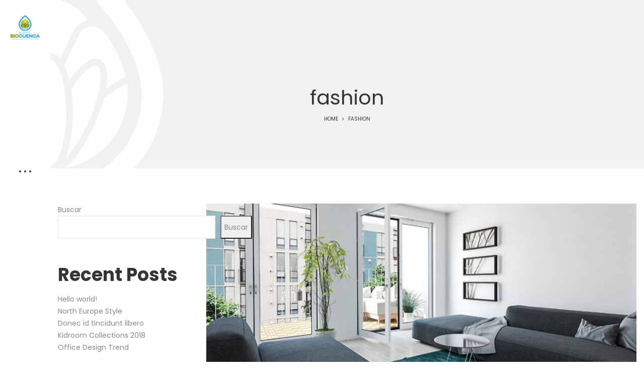

--- FILE ---
content_type: text/html; charset=UTF-8
request_url: https://www.alianzabiocuenca.org/tag/fashion/
body_size: 30611
content:
<!DOCTYPE html>
<html dir="ltr" lang="es" prefix="og: https://ogp.me/ns#">
<head>
    <meta charset="UTF-8">
    <!--[if IE]>
    <meta http-equiv="X-UA-Compatible" content="IE=edge,chrome=1">
    <![endif]-->
    <meta name="viewport" content="width=device-width, initial-scale=1">
    <link rel="profile" href="http://gmpg.org/xfn/11">
    <link rel="pingback" href="https://www.alianzabiocuenca.org/xmlrpc.php">
    <title>fashion - Alianza BioCuenca</title>

		<!-- All in One SEO 4.9.1.1 - aioseo.com -->
	<meta name="robots" content="max-image-preview:large" />
	<link rel="canonical" href="https://www.alianzabiocuenca.org/tag/fashion/" />
	<link rel="next" href="https://www.alianzabiocuenca.org/tag/fashion/page/2/" />
	<meta name="generator" content="All in One SEO (AIOSEO) 4.9.1.1" />
		<script type="application/ld+json" class="aioseo-schema">
			{"@context":"https:\/\/schema.org","@graph":[{"@type":"BreadcrumbList","@id":"https:\/\/www.alianzabiocuenca.org\/tag\/fashion\/#breadcrumblist","itemListElement":[{"@type":"ListItem","@id":"https:\/\/www.alianzabiocuenca.org#listItem","position":1,"name":"Home","item":"https:\/\/www.alianzabiocuenca.org","nextItem":{"@type":"ListItem","@id":"https:\/\/www.alianzabiocuenca.org\/tag\/fashion\/#listItem","name":"fashion"}},{"@type":"ListItem","@id":"https:\/\/www.alianzabiocuenca.org\/tag\/fashion\/#listItem","position":2,"name":"fashion","previousItem":{"@type":"ListItem","@id":"https:\/\/www.alianzabiocuenca.org#listItem","name":"Home"}}]},{"@type":"CollectionPage","@id":"https:\/\/www.alianzabiocuenca.org\/tag\/fashion\/#collectionpage","url":"https:\/\/www.alianzabiocuenca.org\/tag\/fashion\/","name":"fashion - Alianza BioCuenca","inLanguage":"es-ES","isPartOf":{"@id":"https:\/\/www.alianzabiocuenca.org\/#website"},"breadcrumb":{"@id":"https:\/\/www.alianzabiocuenca.org\/tag\/fashion\/#breadcrumblist"}},{"@type":"Organization","@id":"https:\/\/www.alianzabiocuenca.org\/#organization","name":"Alianza BioCuenca","description":"Fondo de Agua","url":"https:\/\/www.alianzabiocuenca.org\/"},{"@type":"WebSite","@id":"https:\/\/www.alianzabiocuenca.org\/#website","url":"https:\/\/www.alianzabiocuenca.org\/","name":"Alianza BioCuenca","description":"Fondo de Agua","inLanguage":"es-ES","publisher":{"@id":"https:\/\/www.alianzabiocuenca.org\/#organization"}}]}
		</script>
		<!-- All in One SEO -->

<link rel='dns-prefetch' href='//fonts.googleapis.com' />
<link rel="alternate" type="application/rss+xml" title="Alianza BioCuenca &raquo; Feed" href="https://www.alianzabiocuenca.org/feed/" />
<link rel="alternate" type="application/rss+xml" title="Alianza BioCuenca &raquo; Feed de los comentarios" href="https://www.alianzabiocuenca.org/comments/feed/" />
<link rel="alternate" type="application/rss+xml" title="Alianza BioCuenca &raquo; Etiqueta fashion del feed" href="https://www.alianzabiocuenca.org/tag/fashion/feed/" />
		<!-- This site uses the Google Analytics by MonsterInsights plugin v9.10.0 - Using Analytics tracking - https://www.monsterinsights.com/ -->
							<script  data-no-optimize="true"data-lastudiopagespeed-action="reorder" data-src="//www.googletagmanager.com/gtag/js?id=G-X45003L5BM"  data-cfasync="false" data-wpfc-render="false" type="javascript/blocked" async></script>
			<script  data-no-optimize="true"data-lastudiopagespeed-action="reorder" data-cfasync="false" data-wpfc-render="false" type="javascript/blocked">
				var mi_version = '9.10.0';
				var mi_track_user = true;
				var mi_no_track_reason = '';
								var MonsterInsightsDefaultLocations = {"page_location":"https:\/\/www.alianzabiocuenca.org\/tag\/fashion\/"};
								if ( typeof MonsterInsightsPrivacyGuardFilter === 'function' ) {
					var MonsterInsightsLocations = (typeof MonsterInsightsExcludeQuery === 'object') ? MonsterInsightsPrivacyGuardFilter( MonsterInsightsExcludeQuery ) : MonsterInsightsPrivacyGuardFilter( MonsterInsightsDefaultLocations );
				} else {
					var MonsterInsightsLocations = (typeof MonsterInsightsExcludeQuery === 'object') ? MonsterInsightsExcludeQuery : MonsterInsightsDefaultLocations;
				}

								var disableStrs = [
										'ga-disable-G-X45003L5BM',
									];

				/* Function to detect opted out users */
				function __gtagTrackerIsOptedOut() {
					for (var index = 0; index < disableStrs.length; index++) {
						if (document.cookie.indexOf(disableStrs[index] + '=true') > -1) {
							return true;
						}
					}

					return false;
				}

				/* Disable tracking if the opt-out cookie exists. */
				if (__gtagTrackerIsOptedOut()) {
					for (var index = 0; index < disableStrs.length; index++) {
						window[disableStrs[index]] = true;
					}
				}

				/* Opt-out function */
				function __gtagTrackerOptout() {
					for (var index = 0; index < disableStrs.length; index++) {
						document.cookie = disableStrs[index] + '=true; expires=Thu, 31 Dec 2099 23:59:59 UTC; path=/';
						window[disableStrs[index]] = true;
					}
				}

				if ('undefined' === typeof gaOptout) {
					function gaOptout() {
						__gtagTrackerOptout();
					}
				}
								window.dataLayer = window.dataLayer || [];

				window.MonsterInsightsDualTracker = {
					helpers: {},
					trackers: {},
				};
				if (mi_track_user) {
					function __gtagDataLayer() {
						dataLayer.push(arguments);
					}

					function __gtagTracker(type, name, parameters) {
						if (!parameters) {
							parameters = {};
						}

						if (parameters.send_to) {
							__gtagDataLayer.apply(null, arguments);
							return;
						}

						if (type === 'event') {
														parameters.send_to = monsterinsights_frontend.v4_id;
							var hookName = name;
							if (typeof parameters['event_category'] !== 'undefined') {
								hookName = parameters['event_category'] + ':' + name;
							}

							if (typeof MonsterInsightsDualTracker.trackers[hookName] !== 'undefined') {
								MonsterInsightsDualTracker.trackers[hookName](parameters);
							} else {
								__gtagDataLayer('event', name, parameters);
							}
							
						} else {
							__gtagDataLayer.apply(null, arguments);
						}
					}

					__gtagTracker('js', new Date());
					__gtagTracker('set', {
						'developer_id.dZGIzZG': true,
											});
					if ( MonsterInsightsLocations.page_location ) {
						__gtagTracker('set', MonsterInsightsLocations);
					}
										__gtagTracker('config', 'G-X45003L5BM', {"forceSSL":"true","link_attribution":"true"} );
										window.gtag = __gtagTracker;										(function () {
						/* https://developers.google.com/analytics/devguides/collection/analyticsjs/ */
						/* ga and __gaTracker compatibility shim. */
						var noopfn = function () {
							return null;
						};
						var newtracker = function () {
							return new Tracker();
						};
						var Tracker = function () {
							return null;
						};
						var p = Tracker.prototype;
						p.get = noopfn;
						p.set = noopfn;
						p.send = function () {
							var args = Array.prototype.slice.call(arguments);
							args.unshift('send');
							__gaTracker.apply(null, args);
						};
						var __gaTracker = function () {
							var len = arguments.length;
							if (len === 0) {
								return;
							}
							var f = arguments[len - 1];
							if (typeof f !== 'object' || f === null || typeof f.hitCallback !== 'function') {
								if ('send' === arguments[0]) {
									var hitConverted, hitObject = false, action;
									if ('event' === arguments[1]) {
										if ('undefined' !== typeof arguments[3]) {
											hitObject = {
												'eventAction': arguments[3],
												'eventCategory': arguments[2],
												'eventLabel': arguments[4],
												'value': arguments[5] ? arguments[5] : 1,
											}
										}
									}
									if ('pageview' === arguments[1]) {
										if ('undefined' !== typeof arguments[2]) {
											hitObject = {
												'eventAction': 'page_view',
												'page_path': arguments[2],
											}
										}
									}
									if (typeof arguments[2] === 'object') {
										hitObject = arguments[2];
									}
									if (typeof arguments[5] === 'object') {
										Object.assign(hitObject, arguments[5]);
									}
									if ('undefined' !== typeof arguments[1].hitType) {
										hitObject = arguments[1];
										if ('pageview' === hitObject.hitType) {
											hitObject.eventAction = 'page_view';
										}
									}
									if (hitObject) {
										action = 'timing' === arguments[1].hitType ? 'timing_complete' : hitObject.eventAction;
										hitConverted = mapArgs(hitObject);
										__gtagTracker('event', action, hitConverted);
									}
								}
								return;
							}

							function mapArgs(args) {
								var arg, hit = {};
								var gaMap = {
									'eventCategory': 'event_category',
									'eventAction': 'event_action',
									'eventLabel': 'event_label',
									'eventValue': 'event_value',
									'nonInteraction': 'non_interaction',
									'timingCategory': 'event_category',
									'timingVar': 'name',
									'timingValue': 'value',
									'timingLabel': 'event_label',
									'page': 'page_path',
									'location': 'page_location',
									'title': 'page_title',
									'referrer' : 'page_referrer',
								};
								for (arg in args) {
																		if (!(!args.hasOwnProperty(arg) || !gaMap.hasOwnProperty(arg))) {
										hit[gaMap[arg]] = args[arg];
									} else {
										hit[arg] = args[arg];
									}
								}
								return hit;
							}

							try {
								f.hitCallback();
							} catch (ex) {
							}
						};
						__gaTracker.create = newtracker;
						__gaTracker.getByName = newtracker;
						__gaTracker.getAll = function () {
							return [];
						};
						__gaTracker.remove = noopfn;
						__gaTracker.loaded = true;
						window['__gaTracker'] = __gaTracker;
					})();
									} else {
										console.log("");
					(function () {
						function __gtagTracker() {
							return null;
						}

						window['__gtagTracker'] = __gtagTracker;
						window['gtag'] = __gtagTracker;
					})();
									}
			</script>
							<!-- / Google Analytics by MonsterInsights -->
		<style id='wp-img-auto-sizes-contain-inline-css' type='text/css'>
img:is([sizes=auto i],[sizes^="auto," i]){contain-intrinsic-size:3000px 1500px}
/*# sourceURL=wp-img-auto-sizes-contain-inline-css */
</style>

<style id='wp-emoji-styles-inline-css' type='text/css'>

	img.wp-smiley, img.emoji {
		display: inline !important;
		border: none !important;
		box-shadow: none !important;
		height: 1em !important;
		width: 1em !important;
		margin: 0 0.07em !important;
		vertical-align: -0.1em !important;
		background: none !important;
		padding: 0 !important;
	}
/*# sourceURL=wp-emoji-styles-inline-css */
</style>
<link rel='stylesheet' id='wp-block-library-css' href='https://www.alianzabiocuenca.org/wp-includes/css/dist/block-library/style.min.css?ver=6.9'  media='all' />
<style id='wp-block-heading-inline-css' type='text/css'>
h1:where(.wp-block-heading).has-background,h2:where(.wp-block-heading).has-background,h3:where(.wp-block-heading).has-background,h4:where(.wp-block-heading).has-background,h5:where(.wp-block-heading).has-background,h6:where(.wp-block-heading).has-background{padding:1.25em 2.375em}h1.has-text-align-left[style*=writing-mode]:where([style*=vertical-lr]),h1.has-text-align-right[style*=writing-mode]:where([style*=vertical-rl]),h2.has-text-align-left[style*=writing-mode]:where([style*=vertical-lr]),h2.has-text-align-right[style*=writing-mode]:where([style*=vertical-rl]),h3.has-text-align-left[style*=writing-mode]:where([style*=vertical-lr]),h3.has-text-align-right[style*=writing-mode]:where([style*=vertical-rl]),h4.has-text-align-left[style*=writing-mode]:where([style*=vertical-lr]),h4.has-text-align-right[style*=writing-mode]:where([style*=vertical-rl]),h5.has-text-align-left[style*=writing-mode]:where([style*=vertical-lr]),h5.has-text-align-right[style*=writing-mode]:where([style*=vertical-rl]),h6.has-text-align-left[style*=writing-mode]:where([style*=vertical-lr]),h6.has-text-align-right[style*=writing-mode]:where([style*=vertical-rl]){rotate:180deg}
/*# sourceURL=https://www.alianzabiocuenca.org/wp-includes/blocks/heading/style.min.css */
</style>
<style id='wp-block-latest-comments-inline-css' type='text/css'>
ol.wp-block-latest-comments{box-sizing:border-box;margin-left:0}:where(.wp-block-latest-comments:not([style*=line-height] .wp-block-latest-comments__comment)){line-height:1.1}:where(.wp-block-latest-comments:not([style*=line-height] .wp-block-latest-comments__comment-excerpt p)){line-height:1.8}.has-dates :where(.wp-block-latest-comments:not([style*=line-height])),.has-excerpts :where(.wp-block-latest-comments:not([style*=line-height])){line-height:1.5}.wp-block-latest-comments .wp-block-latest-comments{padding-left:0}.wp-block-latest-comments__comment{list-style:none;margin-bottom:1em}.has-avatars .wp-block-latest-comments__comment{list-style:none;min-height:2.25em}.has-avatars .wp-block-latest-comments__comment .wp-block-latest-comments__comment-excerpt,.has-avatars .wp-block-latest-comments__comment .wp-block-latest-comments__comment-meta{margin-left:3.25em}.wp-block-latest-comments__comment-excerpt p{font-size:.875em;margin:.36em 0 1.4em}.wp-block-latest-comments__comment-date{display:block;font-size:.75em}.wp-block-latest-comments .avatar,.wp-block-latest-comments__comment-avatar{border-radius:1.5em;display:block;float:left;height:2.5em;margin-right:.75em;width:2.5em}.wp-block-latest-comments[class*=-font-size] a,.wp-block-latest-comments[style*=font-size] a{font-size:inherit}
/*# sourceURL=https://www.alianzabiocuenca.org/wp-includes/blocks/latest-comments/style.min.css */
</style>
<style id='wp-block-latest-posts-inline-css' type='text/css'>
.wp-block-latest-posts{box-sizing:border-box}.wp-block-latest-posts.alignleft{margin-right:2em}.wp-block-latest-posts.alignright{margin-left:2em}.wp-block-latest-posts.wp-block-latest-posts__list{list-style:none}.wp-block-latest-posts.wp-block-latest-posts__list li{clear:both;overflow-wrap:break-word}.wp-block-latest-posts.is-grid{display:flex;flex-wrap:wrap}.wp-block-latest-posts.is-grid li{margin:0 1.25em 1.25em 0;width:100%}@media (min-width:600px){.wp-block-latest-posts.columns-2 li{width:calc(50% - .625em)}.wp-block-latest-posts.columns-2 li:nth-child(2n){margin-right:0}.wp-block-latest-posts.columns-3 li{width:calc(33.33333% - .83333em)}.wp-block-latest-posts.columns-3 li:nth-child(3n){margin-right:0}.wp-block-latest-posts.columns-4 li{width:calc(25% - .9375em)}.wp-block-latest-posts.columns-4 li:nth-child(4n){margin-right:0}.wp-block-latest-posts.columns-5 li{width:calc(20% - 1em)}.wp-block-latest-posts.columns-5 li:nth-child(5n){margin-right:0}.wp-block-latest-posts.columns-6 li{width:calc(16.66667% - 1.04167em)}.wp-block-latest-posts.columns-6 li:nth-child(6n){margin-right:0}}:root :where(.wp-block-latest-posts.is-grid){padding:0}:root :where(.wp-block-latest-posts.wp-block-latest-posts__list){padding-left:0}.wp-block-latest-posts__post-author,.wp-block-latest-posts__post-date{display:block;font-size:.8125em}.wp-block-latest-posts__post-excerpt,.wp-block-latest-posts__post-full-content{margin-bottom:1em;margin-top:.5em}.wp-block-latest-posts__featured-image a{display:inline-block}.wp-block-latest-posts__featured-image img{height:auto;max-width:100%;width:auto}.wp-block-latest-posts__featured-image.alignleft{float:left;margin-right:1em}.wp-block-latest-posts__featured-image.alignright{float:right;margin-left:1em}.wp-block-latest-posts__featured-image.aligncenter{margin-bottom:1em;text-align:center}
/*# sourceURL=https://www.alianzabiocuenca.org/wp-includes/blocks/latest-posts/style.min.css */
</style>
<style id='wp-block-search-inline-css' type='text/css'>
.wp-block-search__button{margin-left:10px;word-break:normal}.wp-block-search__button.has-icon{line-height:0}.wp-block-search__button svg{height:1.25em;min-height:24px;min-width:24px;width:1.25em;fill:currentColor;vertical-align:text-bottom}:where(.wp-block-search__button){border:1px solid #ccc;padding:6px 10px}.wp-block-search__inside-wrapper{display:flex;flex:auto;flex-wrap:nowrap;max-width:100%}.wp-block-search__label{width:100%}.wp-block-search.wp-block-search__button-only .wp-block-search__button{box-sizing:border-box;display:flex;flex-shrink:0;justify-content:center;margin-left:0;max-width:100%}.wp-block-search.wp-block-search__button-only .wp-block-search__inside-wrapper{min-width:0!important;transition-property:width}.wp-block-search.wp-block-search__button-only .wp-block-search__input{flex-basis:100%;transition-duration:.3s}.wp-block-search.wp-block-search__button-only.wp-block-search__searchfield-hidden,.wp-block-search.wp-block-search__button-only.wp-block-search__searchfield-hidden .wp-block-search__inside-wrapper{overflow:hidden}.wp-block-search.wp-block-search__button-only.wp-block-search__searchfield-hidden .wp-block-search__input{border-left-width:0!important;border-right-width:0!important;flex-basis:0;flex-grow:0;margin:0;min-width:0!important;padding-left:0!important;padding-right:0!important;width:0!important}:where(.wp-block-search__input){appearance:none;border:1px solid #949494;flex-grow:1;font-family:inherit;font-size:inherit;font-style:inherit;font-weight:inherit;letter-spacing:inherit;line-height:inherit;margin-left:0;margin-right:0;min-width:3rem;padding:8px;text-decoration:unset!important;text-transform:inherit}:where(.wp-block-search__button-inside .wp-block-search__inside-wrapper){background-color:#fff;border:1px solid #949494;box-sizing:border-box;padding:4px}:where(.wp-block-search__button-inside .wp-block-search__inside-wrapper) .wp-block-search__input{border:none;border-radius:0;padding:0 4px}:where(.wp-block-search__button-inside .wp-block-search__inside-wrapper) .wp-block-search__input:focus{outline:none}:where(.wp-block-search__button-inside .wp-block-search__inside-wrapper) :where(.wp-block-search__button){padding:4px 8px}.wp-block-search.aligncenter .wp-block-search__inside-wrapper{margin:auto}.wp-block[data-align=right] .wp-block-search.wp-block-search__button-only .wp-block-search__inside-wrapper{float:right}
/*# sourceURL=https://www.alianzabiocuenca.org/wp-includes/blocks/search/style.min.css */
</style>
<style id='wp-block-group-inline-css' type='text/css'>
.wp-block-group{box-sizing:border-box}:where(.wp-block-group.wp-block-group-is-layout-constrained){position:relative}
/*# sourceURL=https://www.alianzabiocuenca.org/wp-includes/blocks/group/style.min.css */
</style>
<style id='global-styles-inline-css' type='text/css'>
:root{--wp--preset--aspect-ratio--square: 1;--wp--preset--aspect-ratio--4-3: 4/3;--wp--preset--aspect-ratio--3-4: 3/4;--wp--preset--aspect-ratio--3-2: 3/2;--wp--preset--aspect-ratio--2-3: 2/3;--wp--preset--aspect-ratio--16-9: 16/9;--wp--preset--aspect-ratio--9-16: 9/16;--wp--preset--color--black: #000000;--wp--preset--color--cyan-bluish-gray: #abb8c3;--wp--preset--color--white: #ffffff;--wp--preset--color--pale-pink: #f78da7;--wp--preset--color--vivid-red: #cf2e2e;--wp--preset--color--luminous-vivid-orange: #ff6900;--wp--preset--color--luminous-vivid-amber: #fcb900;--wp--preset--color--light-green-cyan: #7bdcb5;--wp--preset--color--vivid-green-cyan: #00d084;--wp--preset--color--pale-cyan-blue: #8ed1fc;--wp--preset--color--vivid-cyan-blue: #0693e3;--wp--preset--color--vivid-purple: #9b51e0;--wp--preset--gradient--vivid-cyan-blue-to-vivid-purple: linear-gradient(135deg,rgb(6,147,227) 0%,rgb(155,81,224) 100%);--wp--preset--gradient--light-green-cyan-to-vivid-green-cyan: linear-gradient(135deg,rgb(122,220,180) 0%,rgb(0,208,130) 100%);--wp--preset--gradient--luminous-vivid-amber-to-luminous-vivid-orange: linear-gradient(135deg,rgb(252,185,0) 0%,rgb(255,105,0) 100%);--wp--preset--gradient--luminous-vivid-orange-to-vivid-red: linear-gradient(135deg,rgb(255,105,0) 0%,rgb(207,46,46) 100%);--wp--preset--gradient--very-light-gray-to-cyan-bluish-gray: linear-gradient(135deg,rgb(238,238,238) 0%,rgb(169,184,195) 100%);--wp--preset--gradient--cool-to-warm-spectrum: linear-gradient(135deg,rgb(74,234,220) 0%,rgb(151,120,209) 20%,rgb(207,42,186) 40%,rgb(238,44,130) 60%,rgb(251,105,98) 80%,rgb(254,248,76) 100%);--wp--preset--gradient--blush-light-purple: linear-gradient(135deg,rgb(255,206,236) 0%,rgb(152,150,240) 100%);--wp--preset--gradient--blush-bordeaux: linear-gradient(135deg,rgb(254,205,165) 0%,rgb(254,45,45) 50%,rgb(107,0,62) 100%);--wp--preset--gradient--luminous-dusk: linear-gradient(135deg,rgb(255,203,112) 0%,rgb(199,81,192) 50%,rgb(65,88,208) 100%);--wp--preset--gradient--pale-ocean: linear-gradient(135deg,rgb(255,245,203) 0%,rgb(182,227,212) 50%,rgb(51,167,181) 100%);--wp--preset--gradient--electric-grass: linear-gradient(135deg,rgb(202,248,128) 0%,rgb(113,206,126) 100%);--wp--preset--gradient--midnight: linear-gradient(135deg,rgb(2,3,129) 0%,rgb(40,116,252) 100%);--wp--preset--font-size--small: 13px;--wp--preset--font-size--medium: 20px;--wp--preset--font-size--large: 36px;--wp--preset--font-size--x-large: 42px;--wp--preset--spacing--20: 0.44rem;--wp--preset--spacing--30: 0.67rem;--wp--preset--spacing--40: 1rem;--wp--preset--spacing--50: 1.5rem;--wp--preset--spacing--60: 2.25rem;--wp--preset--spacing--70: 3.38rem;--wp--preset--spacing--80: 5.06rem;--wp--preset--shadow--natural: 6px 6px 9px rgba(0, 0, 0, 0.2);--wp--preset--shadow--deep: 12px 12px 50px rgba(0, 0, 0, 0.4);--wp--preset--shadow--sharp: 6px 6px 0px rgba(0, 0, 0, 0.2);--wp--preset--shadow--outlined: 6px 6px 0px -3px rgb(255, 255, 255), 6px 6px rgb(0, 0, 0);--wp--preset--shadow--crisp: 6px 6px 0px rgb(0, 0, 0);}:where(.is-layout-flex){gap: 0.5em;}:where(.is-layout-grid){gap: 0.5em;}body .is-layout-flex{display: flex;}.is-layout-flex{flex-wrap: wrap;align-items: center;}.is-layout-flex > :is(*, div){margin: 0;}body .is-layout-grid{display: grid;}.is-layout-grid > :is(*, div){margin: 0;}:where(.wp-block-columns.is-layout-flex){gap: 2em;}:where(.wp-block-columns.is-layout-grid){gap: 2em;}:where(.wp-block-post-template.is-layout-flex){gap: 1.25em;}:where(.wp-block-post-template.is-layout-grid){gap: 1.25em;}.has-black-color{color: var(--wp--preset--color--black) !important;}.has-cyan-bluish-gray-color{color: var(--wp--preset--color--cyan-bluish-gray) !important;}.has-white-color{color: var(--wp--preset--color--white) !important;}.has-pale-pink-color{color: var(--wp--preset--color--pale-pink) !important;}.has-vivid-red-color{color: var(--wp--preset--color--vivid-red) !important;}.has-luminous-vivid-orange-color{color: var(--wp--preset--color--luminous-vivid-orange) !important;}.has-luminous-vivid-amber-color{color: var(--wp--preset--color--luminous-vivid-amber) !important;}.has-light-green-cyan-color{color: var(--wp--preset--color--light-green-cyan) !important;}.has-vivid-green-cyan-color{color: var(--wp--preset--color--vivid-green-cyan) !important;}.has-pale-cyan-blue-color{color: var(--wp--preset--color--pale-cyan-blue) !important;}.has-vivid-cyan-blue-color{color: var(--wp--preset--color--vivid-cyan-blue) !important;}.has-vivid-purple-color{color: var(--wp--preset--color--vivid-purple) !important;}.has-black-background-color{background-color: var(--wp--preset--color--black) !important;}.has-cyan-bluish-gray-background-color{background-color: var(--wp--preset--color--cyan-bluish-gray) !important;}.has-white-background-color{background-color: var(--wp--preset--color--white) !important;}.has-pale-pink-background-color{background-color: var(--wp--preset--color--pale-pink) !important;}.has-vivid-red-background-color{background-color: var(--wp--preset--color--vivid-red) !important;}.has-luminous-vivid-orange-background-color{background-color: var(--wp--preset--color--luminous-vivid-orange) !important;}.has-luminous-vivid-amber-background-color{background-color: var(--wp--preset--color--luminous-vivid-amber) !important;}.has-light-green-cyan-background-color{background-color: var(--wp--preset--color--light-green-cyan) !important;}.has-vivid-green-cyan-background-color{background-color: var(--wp--preset--color--vivid-green-cyan) !important;}.has-pale-cyan-blue-background-color{background-color: var(--wp--preset--color--pale-cyan-blue) !important;}.has-vivid-cyan-blue-background-color{background-color: var(--wp--preset--color--vivid-cyan-blue) !important;}.has-vivid-purple-background-color{background-color: var(--wp--preset--color--vivid-purple) !important;}.has-black-border-color{border-color: var(--wp--preset--color--black) !important;}.has-cyan-bluish-gray-border-color{border-color: var(--wp--preset--color--cyan-bluish-gray) !important;}.has-white-border-color{border-color: var(--wp--preset--color--white) !important;}.has-pale-pink-border-color{border-color: var(--wp--preset--color--pale-pink) !important;}.has-vivid-red-border-color{border-color: var(--wp--preset--color--vivid-red) !important;}.has-luminous-vivid-orange-border-color{border-color: var(--wp--preset--color--luminous-vivid-orange) !important;}.has-luminous-vivid-amber-border-color{border-color: var(--wp--preset--color--luminous-vivid-amber) !important;}.has-light-green-cyan-border-color{border-color: var(--wp--preset--color--light-green-cyan) !important;}.has-vivid-green-cyan-border-color{border-color: var(--wp--preset--color--vivid-green-cyan) !important;}.has-pale-cyan-blue-border-color{border-color: var(--wp--preset--color--pale-cyan-blue) !important;}.has-vivid-cyan-blue-border-color{border-color: var(--wp--preset--color--vivid-cyan-blue) !important;}.has-vivid-purple-border-color{border-color: var(--wp--preset--color--vivid-purple) !important;}.has-vivid-cyan-blue-to-vivid-purple-gradient-background{background: var(--wp--preset--gradient--vivid-cyan-blue-to-vivid-purple) !important;}.has-light-green-cyan-to-vivid-green-cyan-gradient-background{background: var(--wp--preset--gradient--light-green-cyan-to-vivid-green-cyan) !important;}.has-luminous-vivid-amber-to-luminous-vivid-orange-gradient-background{background: var(--wp--preset--gradient--luminous-vivid-amber-to-luminous-vivid-orange) !important;}.has-luminous-vivid-orange-to-vivid-red-gradient-background{background: var(--wp--preset--gradient--luminous-vivid-orange-to-vivid-red) !important;}.has-very-light-gray-to-cyan-bluish-gray-gradient-background{background: var(--wp--preset--gradient--very-light-gray-to-cyan-bluish-gray) !important;}.has-cool-to-warm-spectrum-gradient-background{background: var(--wp--preset--gradient--cool-to-warm-spectrum) !important;}.has-blush-light-purple-gradient-background{background: var(--wp--preset--gradient--blush-light-purple) !important;}.has-blush-bordeaux-gradient-background{background: var(--wp--preset--gradient--blush-bordeaux) !important;}.has-luminous-dusk-gradient-background{background: var(--wp--preset--gradient--luminous-dusk) !important;}.has-pale-ocean-gradient-background{background: var(--wp--preset--gradient--pale-ocean) !important;}.has-electric-grass-gradient-background{background: var(--wp--preset--gradient--electric-grass) !important;}.has-midnight-gradient-background{background: var(--wp--preset--gradient--midnight) !important;}.has-small-font-size{font-size: var(--wp--preset--font-size--small) !important;}.has-medium-font-size{font-size: var(--wp--preset--font-size--medium) !important;}.has-large-font-size{font-size: var(--wp--preset--font-size--large) !important;}.has-x-large-font-size{font-size: var(--wp--preset--font-size--x-large) !important;}
/*# sourceURL=global-styles-inline-css */
</style>

<style id='classic-theme-styles-inline-css' type='text/css'>
/*! This file is auto-generated */
.wp-block-button__link{color:#fff;background-color:#32373c;border-radius:9999px;box-shadow:none;text-decoration:none;padding:calc(.667em + 2px) calc(1.333em + 2px);font-size:1.125em}.wp-block-file__button{background:#32373c;color:#fff;text-decoration:none}
/*# sourceURL=/wp-includes/css/classic-themes.min.css */
</style>
<link rel='stylesheet' id='wp-components-css' href='https://www.alianzabiocuenca.org/wp-includes/css/dist/components/style.min.css?ver=6.9'  media='all' />
<link rel='stylesheet' id='wp-preferences-css' href='https://www.alianzabiocuenca.org/wp-includes/css/dist/preferences/style.min.css?ver=6.9'  media='all' />
<link rel='stylesheet' id='wp-block-editor-css' href='https://www.alianzabiocuenca.org/wp-includes/css/dist/block-editor/style.min.css?ver=6.9'  media='all' />
<link rel='stylesheet' id='popup-maker-block-library-style-css' href='https://www.alianzabiocuenca.org/wp-content/plugins/popup-maker/dist/packages/block-library-style.css?ver=dbea705cfafe089d65f1'  media='all' />
<link rel='stylesheet' id='contact-form-7-css' href='https://www.alianzabiocuenca.org/wp-content/plugins/contact-form-7/includes/css/styles.css?ver=6.1.4'  media='all' />
<link rel='stylesheet' id='js_composer_front-css' href='https://www.alianzabiocuenca.org/wp-content/plugins/js_composer/assets/css/js_composer.min.css?ver=6.10.0'  media='all' />
<link rel='stylesheet' id='font-awesome-css' href='https://www.alianzabiocuenca.org/wp-content/themes/lapa/assets/css/font-awesome.min.css?ver=1.1.5'  media='all' />
<style id='font-awesome-inline-css' type='text/css'>
@font-face{
                font-family: 'FontAwesome';
                src: url('//www.alianzabiocuenca.org/wp-content/themes/lapa/assets/fonts/fontawesome-webfont.eot');
                src: url('//www.alianzabiocuenca.org/wp-content/themes/lapa/assets/fonts/fontawesome-webfont.eot') format('embedded-opentype'),
                     url('//www.alianzabiocuenca.org/wp-content/themes/lapa/assets/fonts/fontawesome-webfont.woff2') format('woff2'),
                     url('//www.alianzabiocuenca.org/wp-content/themes/lapa/assets/fonts/fontawesome-webfont.woff') format('woff'),
                     url('//www.alianzabiocuenca.org/wp-content/themes/lapa/assets/fonts/fontawesome-webfont.ttf') format('truetype'),
                     url('//www.alianzabiocuenca.org/wp-content/themes/lapa/assets/fonts/fontawesome-webfont.svg') format('svg');
                font-weight:normal;
                font-style:normal
            }
/*# sourceURL=font-awesome-inline-css */
</style>
<link rel='stylesheet' id='animate-css-css' href='https://www.alianzabiocuenca.org/wp-content/themes/lapa/assets/css/animate.min.css?ver=1.1.5'  media='all' />
<link rel='stylesheet' id='lapa-theme-css' href='https://www.alianzabiocuenca.org/wp-content/themes/lapa/style.css?ver=1.1.5'  media='all' />
<style id='lapa-theme-inline-css' type='text/css'>
.site-loading .la-image-loading {opacity: 1;visibility: visible}.la-image-loading.spinner-custom .content {width: 100px;margin-top: -50px;height: 100px;margin-left: -50px;text-align: center}.la-image-loading.spinner-custom .content img {width: auto;margin: 0 auto}.site-loading #page.site {opacity: 0;transition: all .3s ease-in-out}#page.site {opacity: 1}.la-image-loading {opacity: 0;position: fixed;z-index: 999999;left: 0;top: 0;right: 0;bottom: 0;background: #fff;overflow: hidden;transition: all .3s ease-in-out;-webkit-transition: all .3s ease-in-out;visibility: hidden}.la-image-loading .content {position: absolute;width: 50px;height: 50px;top: 50%;left: 50%;margin-left: -25px;margin-top: -25px}.la-loader.spinner1 {width: 40px;height: 40px;margin: 5px;display: block;box-shadow: 0 0 20px 0 rgba(0, 0, 0, 0.15);-webkit-box-shadow: 0 0 20px 0 rgba(0, 0, 0, 0.15);-webkit-animation: la-rotateplane 1.2s infinite ease-in-out;animation: la-rotateplane 1.2s infinite ease-in-out;border-radius: 3px;-moz-border-radius: 3px;-webkit-border-radius: 3px}.la-loader.spinner2 {width: 40px;height: 40px;margin: 5px;box-shadow: 0 0 20px 0 rgba(0, 0, 0, 0.15);-webkit-box-shadow: 0 0 20px 0 rgba(0, 0, 0, 0.15);border-radius: 100%;-webkit-animation: la-scaleout 1.0s infinite ease-in-out;animation: la-scaleout 1.0s infinite ease-in-out}.la-loader.spinner3 {margin: 15px 0 0 -10px;width: 70px;text-align: center}.la-loader.spinner3 [class*="bounce"] {width: 18px;height: 18px;box-shadow: 0 0 20px 0 rgba(0, 0, 0, 0.15);-webkit-box-shadow: 0 0 20px 0 rgba(0, 0, 0, 0.15);border-radius: 100%;display: inline-block;-webkit-animation: la-bouncedelay 1.4s infinite ease-in-out;animation: la-bouncedelay 1.4s infinite ease-in-out;-webkit-animation-fill-mode: both;animation-fill-mode: both}.la-loader.spinner3 .bounce1 {-webkit-animation-delay: -.32s;animation-delay: -.32s}.la-loader.spinner3 .bounce2 {-webkit-animation-delay: -.16s;animation-delay: -.16s}.la-loader.spinner4 {margin: 5px;width: 40px;height: 40px;text-align: center;-webkit-animation: la-rotate 2.0s infinite linear;animation: la-rotate 2.0s infinite linear}.la-loader.spinner4 [class*="dot"] {width: 60%;height: 60%;display: inline-block;position: absolute;top: 0;border-radius: 100%;-webkit-animation: la-bounce 2.0s infinite ease-in-out;animation: la-bounce 2.0s infinite ease-in-out;box-shadow: 0 0 20px 0 rgba(0, 0, 0, 0.15);-webkit-box-shadow: 0 0 20px 0 rgba(0, 0, 0, 0.15)}.la-loader.spinner4 .dot2 {top: auto;bottom: 0;-webkit-animation-delay: -1.0s;animation-delay: -1.0s}.la-loader.spinner5 {margin: 5px;width: 40px;height: 40px}.la-loader.spinner5 div {width: 33%;height: 33%;float: left;-webkit-animation: la-cubeGridScaleDelay 1.3s infinite ease-in-out;animation: la-cubeGridScaleDelay 1.3s infinite ease-in-out}.la-loader.spinner5 div:nth-child(1), .la-loader.spinner5 div:nth-child(5), .la-loader.spinner5 div:nth-child(9) {-webkit-animation-delay: .2s;animation-delay: .2s}.la-loader.spinner5 div:nth-child(2), .la-loader.spinner5 div:nth-child(6) {-webkit-animation-delay: .3s;animation-delay: .3s}.la-loader.spinner5 div:nth-child(3) {-webkit-animation-delay: .4s;animation-delay: .4s}.la-loader.spinner5 div:nth-child(4), .la-loader.spinner5 div:nth-child(8) {-webkit-animation-delay: .1s;animation-delay: .1s}.la-loader.spinner5 div:nth-child(7) {-webkit-animation-delay: 0s;animation-delay: 0s}@-webkit-keyframes la-rotateplane {0% {-webkit-transform: perspective(120px)}50% {-webkit-transform: perspective(120px) rotateY(180deg)}100% {-webkit-transform: perspective(120px) rotateY(180deg) rotateX(180deg)}}@keyframes la-rotateplane {0% {transform: perspective(120px) rotateX(0deg) rotateY(0deg)}50% {transform: perspective(120px) rotateX(-180.1deg) rotateY(0deg)}100% {transform: perspective(120px) rotateX(-180deg) rotateY(-179.9deg)}}@-webkit-keyframes la-scaleout {0% {-webkit-transform: scale(0)}100% {-webkit-transform: scale(1);opacity: 0}}@keyframes la-scaleout {0% {transform: scale(0);-webkit-transform: scale(0)}100% {transform: scale(1);-webkit-transform: scale(1);opacity: 0}}@-webkit-keyframes la-bouncedelay {0%, 80%, 100% {-webkit-transform: scale(0)}40% {-webkit-transform: scale(1)}}@keyframes la-bouncedelay {0%, 80%, 100% {transform: scale(0)}40% {transform: scale(1)}}@-webkit-keyframes la-rotate {100% {-webkit-transform: rotate(360deg)}}@keyframes la-rotate {100% {transform: rotate(360deg);-webkit-transform: rotate(360deg)}}@-webkit-keyframes la-bounce {0%, 100% {-webkit-transform: scale(0)}50% {-webkit-transform: scale(1)}}@keyframes la-bounce {0%, 100% {transform: scale(0)}50% {transform: scale(1)}}@-webkit-keyframes la-cubeGridScaleDelay {0% {-webkit-transform: scale3d(1, 1, 1)}35% {-webkit-transform: scale3d(0, 0, 1)}70% {-webkit-transform: scale3d(1, 1, 1)}100% {-webkit-transform: scale3d(1, 1, 1)}}@keyframes la-cubeGridScaleDelay {0% {transform: scale3d(1, 1, 1)}35% {transform: scale3d(0, 0, 1)}70% {transform: scale3d(1, 1, 1)}100% {transform: scale3d(1, 1, 1)}}.section-page-header{color: #343538;background-image: url(//www.alianzabiocuenca.org/wp-content/uploads/2023/01/biocuenca-fondo-header-todas-las-paginas.jpg);background-repeat: repeat;background-position: left top;background-size: initial}.section-page-header .page-title{color: #343538;font-size: 40px}.section-page-header a{color: #343538}.section-page-header a:hover{color: #ffbb9a}.section-page-header .page-header-inner{padding-top: 25px;padding-bottom: 25px}@media(min-width: 768px){.section-page-header .page-header-inner{padding-top: 25px;padding-bottom: 25px}}@media(min-width: 992px){.section-page-header .page-header-inner{padding-top: 170px;padding-bottom: 90px}}@media screen and (min-width:1824px){.section-page-header .page-title{font-size: 60px}}@media screen and (max-width:1199px){.section-page-header .page-title{font-size: 30px}}@media screen and (max-width:991px){.section-page-header .page-title{font-size: 20px}}.site-main{padding-top:70px;padding-bottom:60px}.single-product .site-main{padding-top:70px}body.lapa-body{font-size: 14px;background-repeat: repeat;background-position: left top}body.lapa-body.body-boxed #page.site{width: 1230px;max-width: 100%;margin-left: auto;margin-right: auto;background-repeat: repeat;background-position: left top}body.lapa-body.body-boxed .site-header .site-header-inner > .container{width: 1230px}#masthead_aside,.site-header .site-header-inner{background-repeat: repeat;background-position: left top;background-color: #fff}.enable-header-transparency .site-header:not(.is-sticky) .site-header-inner{background-repeat: repeat;background-position: left top;background-color: rgba(0,0,0,0)}.footer-top{background-repeat: repeat;background-position: left top;background-color: rgba(0,0,0,0);padding-top:30px;padding-bottom:10px}.open-newsletter-popup .lightcase-inlineWrap{background-repeat: repeat;background-position: left top}.site-header .site-branding a{height: 110px;line-height: 110px}.site-header .header-component-inner{padding-top: 35px;padding-bottom: 35px}.site-header .header-main .la_com_action--dropdownmenu .menu,.site-header .mega-menu > li > .popup{margin-top: 55px}.site-header .header-main .la_com_action--dropdownmenu:hover .menu,.site-header .mega-menu > li:hover > .popup{margin-top: 35px}.site-header.is-sticky .site-branding a{height: 100px;line-height: 100px}.site-header.is-sticky .header-component-inner{padding-top: 30px;padding-bottom: 30px}.site-header.is-sticky .header-main .la_com_action--dropdownmenu .menu,.site-header.is-sticky .mega-menu > li > .popup{margin-top: 50px}.site-header.is-sticky .header-main .la_com_action--dropdownmenu:hover .menu,.site-header.is-sticky .mega-menu > li:hover > .popup{margin-top: 30px}@media(max-width: 1300px) and (min-width: 992px){.site-header .site-branding a{height: 110px;line-height: 110px}.site-header .header-component-inner{padding-top: 35px;padding-bottom: 35px}.site-header .header-main .la_com_action--dropdownmenu .menu,.site-header .mega-menu > li > .popup{margin-top: 55px}.site-header .header-main .la_com_action--dropdownmenu:hover .menu,.site-header .mega-menu > li:hover > .popup{margin-top: 35px}.site-header.is-sticky .site-branding a{height: 100px;line-height: 100px}.site-header.is-sticky .header-component-inner{padding-top: 30px;padding-bottom: 30px}.site-header.is-sticky .header-main .la_com_action--dropdownmenu .menu,.site-header.is-sticky .mega-menu > li > .popup{margin-top: 50px}.site-header.is-sticky .header-main .la_com_action--dropdownmenu:hover .menu,.site-header.is-sticky .mega-menu > li:hover > .popup{margin-top: 30px}}@media(max-width: 991px){.site-header-mobile .site-branding a{height: 70px;line-height: 70px}.site-header-mobile .header-component-inner{padding-top: 15px;padding-bottom: 15px}.site-header-mobile.is-sticky .site-branding a{height: 70px;line-height: 70px}.site-header-mobile.is-sticky .header-component-inner{padding-top: 15px;padding-bottom: 15px}}.header-v6 #header_aside,.header-v5 #masthead_aside{background-repeat: repeat;background-position: left top;background-color: #fff}.header-v6.enable-header-transparency #header_aside,.header-v5.enable-header-transparency #masthead_aside{background-repeat: repeat;background-position: left top;background-color: rgba(0,0,0,0)}.blog_item--thumbnail.format-quote .format-quote-content, .commentlist .comment-text .description, .la-blockquote.style-2 p, .la-blockquote.style-3 p, .la-members--style-8 .la-member__info-title,.la-members--style-2 .la-member__info-title,.la_testimonials--style-1 .testimonial_item--excerpt,.la_testimonials--style-1 .testimonial_item--role,.la_testimonials--style-2 .testimonial_item--excerpt,.la_testimonials--style-3 .testimonial_item--excerpt,.elm-countdown.elm-countdown-style-3 .countdown-section .countdown-period,.elm-countdown.elm-countdown-style-4 .countdown-section .countdown-period,.three-font-family,.highlight-font-family {font-family: "Poppins", "Helvetica Neue", Arial, sans-serif}h1,.h1, h2,.h2, h3,.h3, h4,.h4, h5,.h5, h6,.h6, .title-xlarge, .mega-menu .mm-popup-wide .inner > ul.sub-menu > li > a, .heading-font-family {font-family: "Poppins", "Helvetica Neue", Arial, sans-serif}body, .la-blockquote.style-1 footer {font-family: "Poppins", "Helvetica Neue", Arial, sans-serif}.gallery .gallery-item a:hover,.la-loader.spinner1, .la-loader.spinner2, .la-loader.spinner3 [class*="bounce"], .la-loader.spinner4 [class*="dot"], .la-loader.spinner5 div,.background-color-primary, .item--link-overlay:before, .wc-toolbar .wc-ordering ul li:hover a, .wc-toolbar .wc-ordering ul li.active a, .dl-menu .tip.hot,.mega-menu .tip.hot,.menu .tip.hot, .comment-form .form-submit input:hover, .social-media-link.style-round a:hover, .social-media-link.style-square a:hover, .social-media-link.style-circle a:hover, .social-media-link.style-outline a:hover, .social-media-link.style-circle-outline a:hover, .la-members--style-6 .la-member__info-title-role:after, .la-members--style-7 .la-member__image .item--overlay, .la-members--style-8 .la-member__info-title a:before, .la_testimonials--style-1 .testimonial_item--title-role:before, .la-newsletter-popup .yikes-easy-mc-form .yikes-easy-mc-submit-button:hover, .la-timeline-wrap.style-1 .timeline-block .timeline-dot, .la-woo-product-gallery .woocommerce-product-gallery__trigger, .product--summary .single_add_to_cart_button:hover, .wc-tab.entry-content ul li:before, .wc-tab.entry-content ol li:before,.woocommerce-product-details__short-description ul li:before,.woocommerce-product-details__short-description ol li:before, .woocommerce-MyAccount-navigation li:hover a, .woocommerce-MyAccount-navigation li.is-active a, .registration-form .button, .socials-color a:hover {background-color: #33a4dc}.background-color-secondary, .la-pagination ul .page-numbers.current, .slick-slider .slick-dots button, .showposts-loop .btn-readmore.btn:hover, .comment-form .form-submit input, .social-media-link.style-round a, .social-media-link.style-square a, .social-media-link.style-circle a, .la-newsletter-popup .yikes-easy-mc-form .yikes-easy-mc-submit-button, .product--summary .single_add_to_cart_button, .block_heading .block_heading--subtitle:not(empty):before {background-color: #343538}.background-color-secondary, .socials-color a {background-color: #8a8a8a}.background-color-body {background-color: #8a8a8a}.background-color-border {background-color: #e8e8e8}a:focus, a:hover, .search-form .search-button:hover, .slick-slider .slick-dots li:hover span,.slick-slider .slick-dots .slick-active span, .slick-slider .slick-arrow:hover,.la-slick-nav .slick-arrow:hover, .vertical-style ul li:hover a, .vertical-style ul li.active a, .filter-style-1 ul li:hover a, .filter-style-1 ul li.active a,.filter-style-default ul li:hover a,.filter-style-default ul li.active a, .filter-style-2 ul li:hover a, .filter-style-2 ul li.active a, .filter-style-3 ul li:hover a, .filter-style-3 ul li.active a, .wc-toolbar .wc-view-toggle .active, .wc-toolbar .wc-view-count li.active, .widget.widget_product_tag_cloud a.active,.widget.widget_product_tag_cloud .active a,.widget.product-sort-by .active a,.widget.widget_layered_nav .active a,.widget.la-price-filter-list .active a, .product_list_widget a:hover, #header_aside .btn-aside-toggle:hover, .dl-menu .tip.hot .tip-arrow:before,.mega-menu .tip.hot .tip-arrow:before,.menu .tip.hot .tip-arrow:before, .pf-info-wrapper .la-sharing-single-portfolio .social--sharing a:hover, ul.list-dots.primary > li:before,ul.list-checked.primary > li:before, body .vc_toggle.vc_toggle_default.vc_toggle_active .vc_toggle_title h4, .banner-type-5:hover, .wpb-js-composer [class*="vc_tta-la-"] .vc_active .vc_tta-panel-heading .vc_tta-panel-title, [class*="vc_tta-la-"] .vc_tta-tabs-list li:hover > a,[class*="vc_tta-la-"] .vc_tta-tabs-list li.vc_active > a, [class*="vc_tta-la-"] .tabs-la-3 .vc_tta-tabs-list li.vc_active a, [class*="vc_tta-la-"] .tabs-la-5 .vc_tta-tabs-list li.vc_active a, .subscribe-style-01 .yikes-easy-mc-form .yikes-easy-mc-submit-button:hover, .subscribe-style-02 .yikes-easy-mc-form .yikes-easy-mc-submit-button:hover, .subscribe-style-04 .yikes-easy-mc-form .yikes-easy-mc-submit-button:hover, .subscribe-style-05 .yikes-easy-mc-form .yikes-easy-mc-submit-button:hover, .subscribe-style-06 .yikes-easy-mc-form .yikes-easy-mc-submit-button:hover, .wpb-js-composer .vc_tta.vc_tta-accordion.vc_tta-style-la-1 .vc_active .vc_tta-panel-title, .wpb-js-composer .vc_tta.vc_tta-accordion.vc_tta-style-la-2 .vc_tta-panel.vc_active .vc_tta-panel-title, .wpb-js-composer .vc_tta.vc_tta-accordion.vc_tta-style-la-3 .vc_tta-panel.vc_active .vc_tta-title-text, .la-timeline-wrap.style-1 .timeline-block .timeline-subtitle, .product_item .price ins, .product--summary .social--sharing a:hover, .product--summary .add_compare:hover,.product--summary .add_wishlist:hover, .cart-collaterals .woocommerce-shipping-calculator .button:hover,.cart-collaterals .la-coupon .button:hover {color: #33a4dc}.text-color-primary {color: #33a4dc !important}.swatch-wrapper:hover, .swatch-wrapper.selected, .social-media-link.style-outline a:hover, .social-media-link.style-circle-outline a:hover, .banner-type-3.content-visible-when-hover .box-inner:after, .banner-type-7 .banner--btn:hover, [class*="vc_tta-la-"] .tabs-la-3 .vc_tta-tabs-list li.vc_active a, .mega-menu .mm-popup-wide .inner > ul.sub-menu > li li ul.sub-menu,.mega-menu .mm-popup-narrow ul,ul.mega-menu .mm-popup-wide .popup > .inner {border-color: #33a4dc}.border-color-primary {border-color: #33a4dc !important}.border-top-color-primary {border-top-color: #33a4dc !important}.border-bottom-color-primary {border-bottom-color: #33a4dc !important}.border-left-color-primary {border-left-color: #33a4dc !important}.border-right-color-primary {border-right-color: #33a4dc !important}.la-pagination ul .page-numbers, .filter-style-2 ul li a, .woocommerce-message,.woocommerce-error,.woocommerce-info, .form-row label, div.quantity, .widget_recent_entries .pr-item .pr-item--right a:not(:hover), .widget_recent_comments li.recentcomments a, .product_list_widget a, .product_list_widget .amount, #header_aside .btn-aside-toggle, .sidebar-inner ul.menu li, .widget.widget_product_tag_cloud .tagcloud, .showposts-loop .btn-readmore.btn, .author-info__name, .post-navigation .post-title, .commentlist .comment-text .description, .comment-form label, .woocommerce-Reviews span#reply-title, .woocommerce-Reviews .comment_container .meta .woocommerce-review__author, .pf-info-wrapper ul .pf-info-value, .pf-info-wrapper .la-sharing-single-portfolio .social--sharing a, .la-blockquote.style-3, ul.list-dots.secondary > li:before,ul.list-checked.secondary > li:before, .la-members--style-4 .member-social,.la-members--style-3 .member-social,.la-members--style-1 .member-social, .banner-type-5 .banner--link-overlay, .la-spa-service-box.spa-service-type-1 .banner--info, [class*="vc_tta-la-"] .vc_tta-tabs-list li, [class*="vc_tta-la-"] .tabs-la-4 .vc_tta-tabs-list li.vc_active a, [class*="vc_tta-la-"] .tabs-la-4 .vc_tta-tabs-list li:hover a, [class*="vc_tta-la-"] .tabs-la-5 .vc_tta-tabs-list li a, [class*="vc_tta-la-"] .tabs-la-6 .vc_tta-tabs-list li:hover > a,[class*="vc_tta-la-"] .tabs-la-6 .vc_tta-tabs-list li.vc_active > a, .la_testimonials--style-1 .testimonial_item--inner, .la_testimonials--style-3 .testimonial_item--inner, .la_testimonials--style-4 .testimonial_item, .cf7-style-01 .wpcf7-form-control-wrap .wpcf7-select,.cf7-style-01 .wpcf7-form-control-wrap .wpcf7-text,.cf7-style-01 .wpcf7-form-control-wrap .wpcf7-textarea, .la-newsletter-popup, .la-newsletter-popup .yikes-easy-mc-form .yikes-easy-mc-email:focus, .subscribe-style-01 .yikes-easy-mc-form .yikes-easy-mc-email:focus, .subscribe-style-01 .yikes-easy-mc-form .yikes-easy-mc-submit-button, .subscribe-style-02 .yikes-easy-mc-form .yikes-easy-mc-email:focus, .subscribe-style-02 .yikes-easy-mc-form .yikes-easy-mc-submit-button, .subscribe-style-03 .yikes-easy-mc-form, .subscribe-style-05 .yikes-easy-mc-form .yikes-easy-mc-email:focus, .subscribe-style-05 .yikes-easy-mc-form .yikes-easy-mc-submit-button, .subscribe-style-06 .yikes-easy-mc-form .yikes-easy-mc-email:focus, .subscribe-style-06 .yikes-easy-mc-form .yikes-easy-mc-submit-button, .elm-countdown.elm-countdown-style-1 .countdown-section .countdown-amount, .elm-countdown.elm-countdown-style-3 .countdown-section .countdown-amount, .elm-countdown.elm-countdown-style-4, .la-circle-progress .sc-cp-t,.la-circle-progress .sc-cp-v, .la-pricing-box-wrap.style-1 .pricing-heading, .products-list .product_item .price, .products-list .product_item .product_item--info .add_compare,.products-list .product_item .product_item--info .add_wishlist, .products-list-mini .product_item .price, .products-grid.products-grid-5 .product_item--info .product_item--action, .products-grid.products-grid-7 .product_item--info .product_item--action, .la-woo-thumbs .slick-arrow, .product--summary .entry-summary > .stock, .product--summary .single-price-wrapper .price > .amount, .product--summary .product_meta a, .product--summary .product_meta_sku_wrapper, .product--summary .social--sharing a, .product--summary .group_table label, .product--summary .variations td, .product--summary .add_compare,.product--summary .add_wishlist, .wc-tabs li:hover > a,.wc-tabs li.active > a, .wc-tab .wc-tab-title, .shop_table td.product-price,.shop_table td.product-subtotal, .shop_table .product-name a, .cart-collaterals .shop_table, .cart-collaterals .woocommerce-shipping-calculator .button,.cart-collaterals .la-coupon .button, .woocommerce > p.cart-empty:before, table.woocommerce-checkout-review-order-table, .wc_payment_methods .wc_payment_method label, .woocommerce-order ul strong {color: #343538}.text-color-secondary {color: #343538 !important}input:focus, select:focus, textarea:focus, .la-pagination ul .page-numbers.current, .la-pagination ul .page-numbers:hover, .showposts-loop .btn-readmore.btn:hover, .la-woo-thumbs .la-thumb.slick-current:before {border-color: #343538}.border-color-secondary {border-color: #343538 !important}.border-top-color-secondary {border-top-color: #343538 !important}.border-bottom-color-secondary {border-bottom-color: #343538 !important}.border-left-color-secondary {border-left-color: #343538 !important}.border-right-color-secondary {border-right-color: #343538 !important}h1,.h1, h2,.h2, h3,.h3, h4,.h4, h5,.h5, h6,.h6, .title-xlarge, table th {color: #343538}.text-color-heading {color: #343538 !important}.border-color-heading {border-color: #343538 !important}.border-top-color-heading {border-top-color: #343538 !important}.border-bottom-color-heading {border-bottom-color: #343538 !important}.border-left-color-heading {border-left-color: #343538 !important}.border-right-color-heading {border-right-color: #343538 !important}.filter-style-1 ul li a,.filter-style-default ul li a, .wc-toolbar .wc-view-count ul, [class*="vc_tta-la-"] .tabs-la-3 .vc_tta-tabs-list li:hover a {color: #9d9d9d}.text-color-three {color: #9d9d9d !important}[class*="vc_tta-la-"] .tabs-la-3 .vc_tta-tabs-list li:hover a {border-color: #9d9d9d}.border-color-three {border-color: #9d9d9d !important}.border-top-color-three {border-top-color: #9d9d9d !important}.border-bottom-color-three {border-bottom-color: #9d9d9d !important}.border-left-color-three {border-left-color: #9d9d9d !important}.border-right-color-three {border-right-color: #9d9d9d !important}body, [class*="vc_tta-la-"] .tabs-la-4 .vc_tta-tabs-list li a, .la_testimonials--style-1 .testimonial_item--role, .la-newsletter-popup .yikes-easy-mc-form .yikes-easy-mc-email, table.woocommerce-checkout-review-order-table .variation,table.woocommerce-checkout-review-order-table .product-quantity {color: #8a8a8a}.text-color-body {color: #8a8a8a !important}.border-color-body {border-color: #8a8a8a !important}.border-top-color-body {border-top-color: #8a8a8a !important}.border-bottom-color-body {border-bottom-color: #8a8a8a !important}.border-left-color-body {border-left-color: #8a8a8a !important}.border-right-color-body {border-right-color: #8a8a8a !important}input, select, textarea, table,table th,table td, .elm-loadmore-ajax a, .share-links a, .select2-container .select2-selection--single, .wc-toolbar .wc-ordering, .wc-toolbar .wc-ordering ul, .swatch-wrapper, .widget_shopping_cart_content .total, .calendar_wrap caption, .widget-border.widget, .widget-border-bottom.widget, .sidebar-inner .widget_archive .menu li a, .sidebar-inner .widget_tag_cloud .tagcloud a, .showposts-loop .btn-readmore.btn, .showposts-grid.grid-2 .blog_item--info, .showposts-loop.search-main-loop .item-inner, .commentlist .comment_container, .social-media-link.style-outline a, body .vc_toggle.vc_toggle_default, [class*="vc_tta-la-"] .tabs-la-4 .vc_tta-tabs-list li a, .la_testimonials--style-3 .testimonial_item--inner, .la-newsletter-popup .yikes-easy-mc-form .yikes-easy-mc-email, .wpb-js-composer .vc_tta.vc_tta-accordion.vc_tta-style-la-1 .vc_tta-panel-title, .wpb-js-composer .vc_tta.vc_tta-accordion.vc_tta-style-la-3 .vc_tta-panel, .la-timeline-wrap.style-1 .timeline-line, .la-timeline-wrap.style-2 .timeline-title:after, .products-grid.products-grid-2 .product_item--inner, .products-grid.products-grid-2 .product_item--thumbnail, .products-grid.products-grid-3 .product_item--thumbnail, .products-grid.products-grid-4 .product_item--inner, .la-woo-thumbs .la-thumb:before, .product-main-image .la-woo-product-gallery, .la-p-single-3 .woocommerce-product-gallery__image, .shop_table.woocommerce-cart-form__contents td {border-color: #e8e8e8}.border-color {border-color: #e8e8e8 !important}.border-top-color {border-top-color: #e8e8e8 !important}.border-bottom-color {border-bottom-color: #e8e8e8 !important}.border-left-color {border-left-color: #e8e8e8 !important}.border-right-color {border-right-color: #e8e8e8 !important}.btn {color: #fff;background-color: #343538}.btn:hover {background-color: #33a4dc;color: #fff}.btn.btn-primary {background-color: #33a4dc;color: #fff}.btn.btn-primary:hover {color: #fff;background-color: #343538}.btn.btn-outline {border-color: #e8e8e8;color: #343538}.btn.btn-outline:hover {color: #fff;background-color: #33a4dc;border-color: #33a4dc}.btn.btn-style-flat.btn-color-primary {background-color: #33a4dc}.btn.btn-style-flat.btn-color-primary:hover {background-color: #343538}.btn.btn-style-flat.btn-color-white {background-color: #fff;color: #343538}.btn.btn-style-flat.btn-color-white:hover {color: #fff;background-color: #33a4dc}.btn.btn-style-flat.btn-color-white2 {background-color: #fff;color: #343538}.btn.btn-style-flat.btn-color-white2:hover {color: #fff;background-color: #343538}.btn.btn-style-flat.btn-color-gray {background-color: #8a8a8a}.btn.btn-style-flat.btn-color-gray:hover {background-color: #33a4dc}.btn.btn-style-outline:hover {border-color: #33a4dc;background-color: #33a4dc;color: #fff}.btn.btn-style-outline.btn-color-black {border-color: #343538;color: #343538}.btn.btn-style-outline.btn-color-black:hover {border-color: #33a4dc;background-color: #33a4dc;color: #fff}.btn.btn-style-outline.btn-color-primary {border-color: #33a4dc;color: #33a4dc}.btn.btn-style-outline.btn-color-primary:hover {border-color: #343538;background-color: #343538;color: #fff}.btn.btn-style-outline.btn-color-white {border-color: #fff;color: #fff}.btn.btn-style-outline.btn-color-white:hover {border-color: #33a4dc;background-color: #33a4dc;color: #fff}.btn.btn-style-outline.btn-color-white2 {border-color: rgba(255, 255, 255, 0.5);color: #fff}.btn.btn-style-outline.btn-color-white2:hover {border-color: #343538;background-color: #343538;color: #fff}.btn.btn-style-outline.btn-color-gray {border-color: rgba(35, 35, 36, 0.2);color: #343538}.btn.btn-style-outline.btn-color-gray:hover {border-color: #33a4dc;background-color: #33a4dc;color: #fff !important}.woocommerce.add_to_cart_inline a {border-color: #e8e8e8;color: #343538}.woocommerce.add_to_cart_inline a:hover {background-color: #343538;border-color: #343538;color: #fff}.elm-loadmore-ajax a {color: #343538}.elm-loadmore-ajax a:hover {color: #343538;border-color: #343538}form.track_order .button,.place-order .button,.wc-proceed-to-checkout .button,.widget_shopping_cart_content .button,.woocommerce-MyAccount-content form .button,.lost_reset_password .button,form.register .button,.checkout_coupon .button,.woocomerce-form .button {background-color: #343538;border-color: #343538;color: #fff;min-width: 150px;text-transform: uppercase}form.track_order .button:hover,.place-order .button:hover,.wc-proceed-to-checkout .button:hover,.widget_shopping_cart_content .button:hover,.woocommerce-MyAccount-content form .button:hover,.lost_reset_password .button:hover,form.register .button:hover,.checkout_coupon .button:hover,.woocomerce-form .button:hover {background-color: #33a4dc;border-color: #33a4dc;color: #fff}.products-list .product_item .product_item--info .add_to_cart_button {color: #fff;background-color: #343538}.products-list .product_item .product_item--info .add_to_cart_button:hover {background-color: #33a4dc;color: #fff}.shop_table.cart td.actions .button {background-color: transparent;color: #343538;border-color: #e8e8e8}.shop_table.cart td.actions .button:hover {color: #fff;background-color: #343538;border-color: #343538}.widget_price_filter .button {color: #fff;background-color: #343538}.widget_price_filter .button:hover {color: #fff;background-color: #33a4dc}#masthead_aside,#header_aside {background-color: #fff;color: #343538}#masthead_aside h1, #masthead_aside .h1, #masthead_aside h2, #masthead_aside .h2, #masthead_aside h3, #masthead_aside .h3, #masthead_aside h4, #masthead_aside .h4, #masthead_aside h5, #masthead_aside .h5, #masthead_aside h6, #masthead_aside .h6, #masthead_aside .title-xlarge,#header_aside h1,#header_aside .h1,#header_aside h2,#header_aside .h2,#header_aside h3,#header_aside .h3,#header_aside h4,#header_aside .h4,#header_aside h5,#header_aside .h5,#header_aside h6,#header_aside .h6,#header_aside .title-xlarge {color: #232324}#masthead_aside ul:not(.sub-menu) > li > a,#header_aside ul:not(.sub-menu) > li > a {color: #343538}#masthead_aside ul:not(.sub-menu) > li:hover > a,#header_aside ul:not(.sub-menu) > li:hover > a {color: #33a4dc}.header--aside .header_component--dropdown-menu .menu {background-color: #fff}.header--aside .header_component > a {color: #343538}.header--aside .header_component:hover > a {color: #33a4dc}ul.mega-menu .popup li > a {color: #8a8a8a;background-color: rgba(0,0,0,0)}ul.mega-menu .popup li:hover > a {color: #ffffff;background-color: rgba(0,0,0,0)}ul.mega-menu .popup li.active > a {color: #ffffff;background-color: rgba(0,0,0,0)}ul.mega-menu .mm-popup-wide .popup li.mm-item-level-2 > a {color: #8a8a8a;background-color: rgba(0,0,0,0)}ul.mega-menu .mm-popup-wide .popup li.mm-item-level-2:hover > a {color: #ffffff;background-color: rgba(0,0,0,0)}ul.mega-menu .mm-popup-wide .popup li.mm-item-level-2.active > a {color: #ffffff;background-color: rgba(0,0,0,0)}ul.mega-menu .popup > .inner,ul.mega-menu .mm-popup-wide .inner > ul.sub-menu > li li ul.sub-menu,ul.mega-menu .mm-popup-narrow ul ul {background-color: #232324}ul.mega-menu .mm-popup-wide .inner > ul.sub-menu > li li li:hover > a,ul.mega-menu .mm-popup-narrow li.menu-item:hover > a {color: #ffffff;background-color: rgba(0,0,0,0)}ul.mega-menu .mm-popup-wide .inner > ul.sub-menu > li li li.active > a,ul.mega-menu .mm-popup-narrow li.menu-item.active > a {color: #ffffff;background-color: rgba(0,0,0,0)}ul.mega-menu .mm-popup-wide .popup > .inner {background-color: #232324}ul.mega-menu .mm-popup-wide .inner > ul.sub-menu > li > a {color: #ffffff}.site-main-nav .main-menu > li > a {color: #343538;background-color: rgba(0,0,0,0)}.site-main-nav .main-menu > li.active > a,.site-main-nav .main-menu > li:hover > a {color: #33a4dc;background-color: rgba(0,0,0,0)}.site-header .header_component > .component-target {color: #343538}.site-header .header_component--linktext:hover > a .component-target-text,.site-header .header_component:not(.la_com_action--linktext):hover > a {color: #33a4dc}.site-header-top {background-color: rgba(0,0,0,0);color: #8a8a8a}.site-header-top .header_component .component-target {color: #8a8a8a}.site-header-top .header_component a.component-target {color: #8a8a8a}.site-header-top .header_component:hover a .component-target-text {color: #33a4dc}.enable-header-transparency .site-header:not(.is-sticky) .header_component > .component-target {color: #343538}.enable-header-transparency .site-header:not(.is-sticky) .header_component > a {color: #343538}.enable-header-transparency .site-header:not(.is-sticky) .header_component:hover > a {color: #33a4dc}.enable-header-transparency .site-header:not(.is-sticky) .site-main-nav .main-menu > li > a {color: #343538;background-color: rgba(0,0,0,0)}.enable-header-transparency .site-header:not(.is-sticky) .site-main-nav .main-menu > li.active > a,.enable-header-transparency .site-header:not(.is-sticky) .site-main-nav .main-menu > li:hover > a {color: #33a4dc;background-color: rgba(0,0,0,0)}.enable-header-transparency .site-header:not(.is-sticky) .site-main-nav .main-menu > li.active:before,.enable-header-transparency .site-header:not(.is-sticky) .site-main-nav .main-menu > li:hover:before {background-color: rgba(0,0,0,0)}.site-header-mobile .site-header-inner {background-color: #fff}.site-header-mobile .header_component > .component-target {color: #343538}.site-header-mobile .mobile-menu-wrap {background-color: #fff}.site-header-mobile .mobile-menu-wrap .dl-menuwrapper ul {background: #fff;border-color: rgba(140, 140, 140, 0.2)}.site-header-mobile .mobile-menu-wrap .dl-menuwrapper li {border-color: rgba(140, 140, 140, 0.2)}.site-header-mobile .mobile-menu-wrap .dl-menu > li > a {color: #343538;background-color: rgba(0,0,0,0)}.site-header-mobile .mobile-menu-wrap .dl-menu > li:hover > a {color: #33a4dc;background-color: rgba(0,0,0,0)}.site-header-mobile .mobile-menu-wrap .dl-menu ul > li > a {color: #343538;background-color: rgba(0,0,0,0)}.site-header-mobile .mobile-menu-wrap .dl-menu ul > li:hover > a {color: #fff;background-color: #33a4dc}.enable-header-transparency .site-header-mobile:not(.is-sticky) .site-header-inner {background-color: #fff}.enable-header-transparency .site-header-mobile:not(.is-sticky) .header_component > .component-target {color: #343538}.cart-flyout {background-color: #fff;color: #343538}.cart-flyout .cart-flyout__heading {color: #232324;font-family: "Poppins", "Helvetica Neue", Arial, sans-serif}.cart-flyout .product_list_widget a {color: #343538}.cart-flyout .product_list_widget a:hover {color: #33a4dc}.cart-flyout .widget_shopping_cart_content .total {color: #232324}.footer-top {color: #8a8a8a}.footer-top a {color: #8a8a8a}.footer-top a:hover {color: #232324}.footer-top .widget .widget-title {color: #8a8a8a}.footer-bottom {background-color: #fff;color: #8a8a8a}.footer-bottom a {color: #8a8a8a}.footer-bottom a:hover {color: #232324}.site-header-mobile .mobile-menu-wrap .dl-menu {border-width: 1px 0 0;border-style: solid;box-shadow: 0 6px 12px rgba(0, 0, 0, 0.076);-webkit-box-shadow: 0 6px 12px rgba(0, 0, 0, 0.076)}.site-header-mobile .mobile-menu-wrap .dl-menu li {border-width: 1px 0 0;border-style: solid}.site-header-mobile .mobile-menu-wrap .dl-menuwrapper li.dl-subviewopen,.site-header-mobile .mobile-menu-wrap .dl-menuwrapper li.dl-subview,.site-header-mobile .mobile-menu-wrap .dl-menuwrapper li:first-child {border-top-width: 0}.wpb-js-composer [class*="vc_tta-la-"] .vc_tta-panel-heading .vc_tta-panel-title .vc_tta-icon {margin-right: 10px}.la-myaccount-page .la_tab_control li.active a,.la-myaccount-page .la_tab_control li:hover a,.la-myaccount-page .ywsl-label {color: #343538}.la-myaccount-page .btn-create-account:hover {color: #fff;background-color: #343538;border-color: #343538}.btn.btn-style-outline-bottom:hover {background: none !important;color: #33a4dc !important;border-color: #33a4dc !important}.product_item .product_item--thumbnail .wrap-addto .button {color: #343538}.product_item .product_item--thumbnail .wrap-addto .button:hover {color: #fff;background-color: #33a4dc}.product_item .product_item--thumbnail .add_to_cart_button:hover {background-color: #33a4dc}.product--summary .add_compare.added,.product--summary .add_wishlist.added,.products-list .product_item .product_item--info .add_compare:hover,.products-list .product_item .product_item--info .add_compare.added,.products-list .product_item .product_item--info .add_wishlist:hover,.products-list .product_item .product_item--info .add_wishlist.added {color: #33a4dc}.elm-loadmore-ajax .btn.btn-style-outline {padding: 0;border-width: 0 0 1px;min-width: 0;text-transform: none;font-size: 14px;font-weight: normal}.elm-loadmore-ajax .btn.btn-style-outline:hover {color: #33a4dc;background-color: transparent}@media (max-width: 767px) {.la-advanced-product-filters {background-color: #fff;color: #343538}.la-advanced-product-filters .widget-title {color: #232324}.la-advanced-product-filters a {color: #343538}.la-advanced-product-filters a:hover {color: #33a4dc}}.nav-menu-burger {color: #343538}.header-v6 #header_aside,.header-v5 #masthead_aside {color: #343538}.header-v6 #header_aside .header_component > a,.header-v5 #masthead_aside .header_component > a {color: #343538}.header-v6 #header_aside .header_component:hover > a,.header-v5 #masthead_aside .header_component:hover > a {color: #33a4dc}.header-v6 #header_aside ul > li > a,.header-v5 #masthead_aside ul > li > a {color: #343538;background-color: rgba(0,0,0,0)}.header-v6 #header_aside ul > li:hover > a, .header-v6 #header_aside ul > li.open > a, .header-v6 #header_aside ul > li.active > a,.header-v5 #masthead_aside ul > li:hover > a,.header-v5 #masthead_aside ul > li.open > a,.header-v5 #masthead_aside ul > li.active > a {color: #33a4dc;background-color: rgba(0,0,0,0)}.header-v6.enable-header-transparency #header_aside,.header-v5.enable-header-transparency #masthead_aside {color: #343538}.header-v6.enable-header-transparency #header_aside .header_component > a,.header-v5.enable-header-transparency #masthead_aside .header_component > a {color: #343538}.header-v6.enable-header-transparency #header_aside .header_component:hover > a,.header-v5.enable-header-transparency #masthead_aside .header_component:hover > a {color: #33a4dc}.header-v6.enable-header-transparency #header_aside ul > li > a,.header-v5.enable-header-transparency #masthead_aside ul > li > a {color: #343538;background-color: rgba(0,0,0,0)}.header-v6.enable-header-transparency #header_aside ul > li:hover a, .header-v6.enable-header-transparency #header_aside ul > li.open a, .header-v6.enable-header-transparency #header_aside ul > li.active a,.header-v5.enable-header-transparency #masthead_aside ul > li:hover a,.header-v5.enable-header-transparency #masthead_aside ul > li.open a,.header-v5.enable-header-transparency #masthead_aside ul > li.active a {color: #33a4dc;background-color: rgba(0,0,0,0)}.header-v7 .site-header__nav-primary .site-category-nav .toggle-category-menu {color: #343538;background-color: rgba(0,0,0,0)}.header-v7 .site-header__nav-primary .site-category-nav:hover .toggle-category-menu {color: #33a4dc;background-color: rgba(0,0,0,0)}
@font-face{
                font-family: 'dl-icon';
                src: url('//www.alianzabiocuenca.org/wp-content/themes/lapa/assets/fonts/dl-icon.eot');
                src: url('//www.alianzabiocuenca.org/wp-content/themes/lapa/assets/fonts/dl-icon.eot') format('embedded-opentype'),
                     url('//www.alianzabiocuenca.org/wp-content/themes/lapa/assets/fonts/dl-icon.woff') format('woff'),
                     url('//www.alianzabiocuenca.org/wp-content/themes/lapa/assets/fonts/dl-icon.ttf') format('truetype'),
                     url('//www.alianzabiocuenca.org/wp-content/themes/lapa/assets/fonts/dl-icon.svg') format('svg');
                font-weight:normal;
                font-style:normal
            }
/*# sourceURL=lapa-theme-inline-css */
</style>
<link rel='stylesheet' id='lapa-google_fonts-css' href='//fonts.googleapis.com/css?family=Poppins%3A100%2Cregular%2C700%7CPlayfair+Display%3Aregular%2Citalic%2C700%2C700italic&#038;ver=1.1.5'  media='all' />
<script  data-no-optimize="true"data-lastudiopagespeed-action="reorder" type="javascript/blocked" data-src="https://www.alianzabiocuenca.org/wp-content/plugins/google-analytics-for-wordpress/assets/js/frontend-gtag.min.js?ver=9.10.0" id="monsterinsights-frontend-script-js" async="async" data-wp-strategy="async"></script>
<script  data-no-optimize="true"data-lastudiopagespeed-action="reorder" data-cfasync="false" data-wpfc-render="false" type="javascript/blocked" id='monsterinsights-frontend-script-js-extra'>/* <![CDATA[ */
var monsterinsights_frontend = {"js_events_tracking":"true","download_extensions":"doc,pdf,ppt,zip,xls,docx,pptx,xlsx","inbound_paths":"[{\"path\":\"\\\/go\\\/\",\"label\":\"affiliate\"},{\"path\":\"\\\/recommend\\\/\",\"label\":\"affiliate\"}]","home_url":"https:\/\/www.alianzabiocuenca.org","hash_tracking":"false","v4_id":"G-X45003L5BM"};/* ]]> */
</script>
<script  data-no-optimize="true"data-lastudiopagespeed-action="reorder" type="javascript/blocked" data-src="https://www.alianzabiocuenca.org/wp-includes/js/jquery/jquery.min.js?ver=3.7.1" id="jquery-core-js"></script>
<script  data-no-optimize="true"data-lastudiopagespeed-action="reorder" type="javascript/blocked" data-src="https://www.alianzabiocuenca.org/wp-includes/js/jquery/jquery-migrate.min.js?ver=3.4.1" id="jquery-migrate-js"></script>
<link rel="https://api.w.org/" href="https://www.alianzabiocuenca.org/wp-json/" /><link rel="alternate" title="JSON" type="application/json" href="https://www.alianzabiocuenca.org/wp-json/wp/v2/tags/34" /><link rel="EditURI" type="application/rsd+xml" title="RSD" href="https://www.alianzabiocuenca.org/xmlrpc.php?rsd" />
<meta name="generator" content="WordPress 6.9" />
<link rel="apple-touch-icon" sizes="16x16" href="https://www.alianzabiocuenca.org/wp-content/uploads/2023/01/biocuenca-icon-16.png"/><link rel="apple-touch-icon" sizes="57x57" href="https://www.alianzabiocuenca.org/wp-content/uploads/2023/01/biocuenca-icon-57.png"/><link rel="apple-touch-icon" sizes="72x72" href="https://www.alianzabiocuenca.org/wp-content/uploads/2023/01/biocuenca-icon-72.png"/><link  rel="shortcut icon" type="image/png" sizes="72x72" href="https://www.alianzabiocuenca.org/wp-content/uploads/2023/01/biocuenca-icon-16.png"/><link  rel="shortcut icon" type="image/png" sizes="57x57" href="https://www.alianzabiocuenca.org/wp-content/uploads/2023/01/biocuenca-icon-57.png"/><link  rel="shortcut icon" type="image/png" sizes="16x16" href="https://www.alianzabiocuenca.org/wp-content/uploads/2023/01/biocuenca-icon-72.png"/><style type="text/css">.recentcomments a{display:inline !important;padding:0 !important;margin:0 !important;}</style><meta name="generator" content="Powered by WPBakery Page Builder - drag and drop page builder for WordPress."/>
<meta name="generator" content="Powered by Slider Revolution 6.6.7 - responsive, Mobile-Friendly Slider Plugin for WordPress with comfortable drag and drop interface." />
<script  data-no-optimize="true"data-lastudiopagespeed-action="reorder" type="javascript/blocked">function setREVStartSize(e){
			//window.requestAnimationFrame(function() {
				window.RSIW = window.RSIW===undefined ? window.innerWidth : window.RSIW;
				window.RSIH = window.RSIH===undefined ? window.innerHeight : window.RSIH;
				try {
					var pw = document.getElementById(e.c).parentNode.offsetWidth,
						newh;
					pw = pw===0 || isNaN(pw) || (e.l=="fullwidth" || e.layout=="fullwidth") ? window.RSIW : pw;
					e.tabw = e.tabw===undefined ? 0 : parseInt(e.tabw);
					e.thumbw = e.thumbw===undefined ? 0 : parseInt(e.thumbw);
					e.tabh = e.tabh===undefined ? 0 : parseInt(e.tabh);
					e.thumbh = e.thumbh===undefined ? 0 : parseInt(e.thumbh);
					e.tabhide = e.tabhide===undefined ? 0 : parseInt(e.tabhide);
					e.thumbhide = e.thumbhide===undefined ? 0 : parseInt(e.thumbhide);
					e.mh = e.mh===undefined || e.mh=="" || e.mh==="auto" ? 0 : parseInt(e.mh,0);
					if(e.layout==="fullscreen" || e.l==="fullscreen")
						newh = Math.max(e.mh,window.RSIH);
					else{
						e.gw = Array.isArray(e.gw) ? e.gw : [e.gw];
						for (var i in e.rl) if (e.gw[i]===undefined || e.gw[i]===0) e.gw[i] = e.gw[i-1];
						e.gh = e.el===undefined || e.el==="" || (Array.isArray(e.el) && e.el.length==0)? e.gh : e.el;
						e.gh = Array.isArray(e.gh) ? e.gh : [e.gh];
						for (var i in e.rl) if (e.gh[i]===undefined || e.gh[i]===0) e.gh[i] = e.gh[i-1];
											
						var nl = new Array(e.rl.length),
							ix = 0,
							sl;
						e.tabw = e.tabhide>=pw ? 0 : e.tabw;
						e.thumbw = e.thumbhide>=pw ? 0 : e.thumbw;
						e.tabh = e.tabhide>=pw ? 0 : e.tabh;
						e.thumbh = e.thumbhide>=pw ? 0 : e.thumbh;
						for (var i in e.rl) nl[i] = e.rl[i]<window.RSIW ? 0 : e.rl[i];
						sl = nl[0];
						for (var i in nl) if (sl>nl[i] && nl[i]>0) { sl = nl[i]; ix=i;}
						var m = pw>(e.gw[ix]+e.tabw+e.thumbw) ? 1 : (pw-(e.tabw+e.thumbw)) / (e.gw[ix]);
						newh =  (e.gh[ix] * m) + (e.tabh + e.thumbh);
					}
					var el = document.getElementById(e.c);
					if (el!==null && el) el.style.height = newh+"px";
					el = document.getElementById(e.c+"_wrapper");
					if (el!==null && el) {
						el.style.height = newh+"px";
						el.style.display = "block";
					}
				} catch(e){
					console.log("Failure at Presize of Slider:" + e)
				}
			//});
		  };</script>
<style id="lapa-extra-custom-css">.site-footer{
	font-size: 12px;
}
@media(min-width: 992px){
    .footer-bottom {
        position: absolute;
        background: transparent;
        transform: rotate(-90deg);
        bottom: 40px;
        z-index: 999;
        letter-spacing: 3px;
        transform-origin: 0 100% 0;
    }
    body:not(.rtl) .footer-bottom{
        left: -25px;
    }
    body.rtl .footer-bottom{
        right: -225px;
    }
    .footer-bottom .container {
        padding: 0 !important;
        width: 100%;
    }
}
            </style><script  data-no-optimize="true"data-lastudiopagespeed-action="reorder" type="javascript/blocked">try{  }catch (ex){}</script><noscript><style> .wpb_animate_when_almost_visible { opacity: 1; }</style></noscript><link rel='stylesheet' id='mediaelement-css' href='https://www.alianzabiocuenca.org/wp-includes/js/mediaelement/mediaelementplayer-legacy.min.css?ver=4.2.17'  media='all' />
<link rel='stylesheet' id='wp-mediaelement-css' href='https://www.alianzabiocuenca.org/wp-includes/js/mediaelement/wp-mediaelement.min.css?ver=6.9'  media='all' />
<link rel='stylesheet' id='rs-plugin-settings-css' href='https://www.alianzabiocuenca.org/wp-content/plugins/revslider/public/assets/css/rs6.css?ver=6.6.7'  media='all' />
<style id='rs-plugin-settings-inline-css' type='text/css'>
#rs-demo-id {}
/*# sourceURL=rs-plugin-settings-inline-css */
</style>
</head>

<body class="archive tag tag-fashion tag-34 wp-theme-lapa lapa-body lastudio-lapa header-v6 header-mb-v2 footer-v1col body-col-2cl page-title-v1 enable-header-sticky header-sticky-type-auto enable-header-fullwidth enable-footer-fullwidth site-loading wpb-js-composer js-comp-ver-6.10.0 vc_responsive">

<div class="la-image-loading"><div class="content"><div class="la-loader spinner5"><div class="dot1"></div><div class="dot2"></div><div class="bounce1"></div><div class="bounce2"></div><div class="bounce3"></div><div class="cube1"></div><div class="cube2"></div><div class="cube3"></div><div class="cube4"></div></div></div></div>
<div id="page" class="site">
    <div class="site-inner">
    <aside id="header_aside" class="header--aside">
        <div class="header-aside-wrapper">
            <div class="header-aside-inner">
                <nav class="nav-menu-burger accordion-menu"><ul id="menu-alianza-biocuenca" class="menu"><li id="menu-item-917" class="menu-item menu-item-type-custom menu-item-object-custom menu-item-has-children menu-item-917"><a href="#">BioCuenca</a>
<ul class="sub-menu">
	<li id="menu-item-1320" class="menu-item menu-item-type-custom menu-item-object-custom menu-item-1320"><a href="https://www.alianzabiocuenca.org/conocenos/">Conócenos</a></li>
	<li id="menu-item-1321" class="menu-item menu-item-type-custom menu-item-object-custom menu-item-1321"><a href="https://www.alianzabiocuenca.org/conocenos/#aliados">Socios y Aliados</a></li>
	<li id="menu-item-919" class="menu-item menu-item-type-custom menu-item-object-custom menu-item-919"><a href="https://www.alianzabiocuenca.org/convocatorias/">Convocatorias</a></li>
	<li id="menu-item-1509" class="menu-item menu-item-type-custom menu-item-object-custom menu-item-has-children menu-item-1509"><a href="#">Documentación Esal</a>
	<ul class="sub-menu">
		<li id="menu-item-1414" class="menu-item menu-item-type-custom menu-item-object-custom menu-item-1414"><a href="https://www.alianzabiocuenca.org/documentos-esal-2022/">Esal 2022</a></li>
		<li id="menu-item-1522" class="menu-item menu-item-type-custom menu-item-object-custom menu-item-1522"><a href="https://www.alianzabiocuenca.org/documentos-esal-2023/">Esal 2023</a></li>
		<li id="menu-item-1677" class="menu-item menu-item-type-custom menu-item-object-custom menu-item-1677"><a href="https://www.alianzabiocuenca.org/documentos-esal-2024">Esal 2024</a></li>
	</ul>
</li>
</ul>
</li>
<li id="menu-item-925" class="menu-item menu-item-type-custom menu-item-object-custom menu-item-has-children menu-item-925"><a href="#">Servicios</a>
<ul class="sub-menu">
	<li id="menu-item-1123" class="menu-item menu-item-type-custom menu-item-object-custom menu-item-1123"><a href="https://www.alianzabiocuenca.org/portafolio-de-servicios/">Portafolio</a></li>
	<li id="menu-item-1007" class="menu-item menu-item-type-custom menu-item-object-custom menu-item-has-children menu-item-1007"><a href="#">Capital Natural</a>
	<ul class="sub-menu">
		<li id="menu-item-1008" class="menu-item menu-item-type-custom menu-item-object-custom menu-item-1008"><a href="https://www.alianzabiocuenca.org/capital-natural-ecosistemas-saludables/">Ecosistemas Saludables</a></li>
		<li id="menu-item-1058" class="menu-item menu-item-type-custom menu-item-object-custom menu-item-1058"><a href="https://www.alianzabiocuenca.org/capital-natural-territorios-equilibrados/">Territorios Equilibrados</a></li>
	</ul>
</li>
	<li id="menu-item-1083" class="menu-item menu-item-type-custom menu-item-object-custom menu-item-has-children menu-item-1083"><a href="#">Impacto Social</a>
	<ul class="sub-menu">
		<li id="menu-item-1082" class="menu-item menu-item-type-custom menu-item-object-custom menu-item-1082"><a href="https://www.alianzabiocuenca.org/impacto-social-comunidades-innovadoras/">Comunidades Innovadoras</a></li>
		<li id="menu-item-1095" class="menu-item menu-item-type-custom menu-item-object-custom menu-item-1095"><a href="https://www.alianzabiocuenca.org/impacto-social-comunidades-rurales-sostenibles/">Comunidades Rurales Sostenibles</a></li>
		<li id="menu-item-1110" class="menu-item menu-item-type-custom menu-item-object-custom menu-item-1110"><a href="https://www.alianzabiocuenca.org/impacto-social-comunidades-felices/">Comunidades Felices</a></li>
	</ul>
</li>
	<li id="menu-item-1121" class="menu-item menu-item-type-custom menu-item-object-custom menu-item-has-children menu-item-1121"><a href="#">Riqueza del Capital Natural</a>
	<ul class="sub-menu">
		<li id="menu-item-1122" class="menu-item menu-item-type-custom menu-item-object-custom menu-item-1122"><a href="https://www.alianzabiocuenca.org/riqueza-del-capital-natural-contabilidad-ambiental/">Contabilidad Ambiental</a></li>
	</ul>
</li>
</ul>
</li>
<li id="menu-item-920" class="menu-item menu-item-type-custom menu-item-object-custom menu-item-920"><a href="https://www.alianzabiocuenca.org/programas-actuales/">Programas</a></li>
<li id="menu-item-926" class="menu-item menu-item-type-custom menu-item-object-custom menu-item-926"><a target="_blank" href="https://compa.alianzabiocuenca.org/">Compa</a></li>
<li id="menu-item-927" class="menu-item menu-item-type-custom menu-item-object-custom menu-item-927"><a href="https://www.alianzabiocuenca.org/contacto/">Contacto</a></li>
</ul></nav>
                                    <div class="header-widget-bottom">
                        <div id="media_video-2" class="widget widget_media_video"><div style="width:100%;" class="wp-video"><video class="wp-video-shortcode" id="video-637-1" preload="metadata" controls="controls"><source type="video/mp4" src="https://www.alianzabiocuenca.org/wp-content/uploads/2023/01/biocuenca-menu-vid.mp4?_=1" /><source type="video/mp4" src="https://www.alianzabiocuenca.org/wp-content/uploads/2023/01/biocuenca-menu-vid.mp4?_=1" /><a href="https://www.alianzabiocuenca.org/wp-content/uploads/2023/01/biocuenca-menu-vid.mp4">https://www.alianzabiocuenca.org/wp-content/uploads/2023/01/biocuenca-menu-vid.mp4</a></video></div></div>                    </div>
                            </div>
			
			
			
        </div>
    </aside>


<header id="masthead_aside" class="header--aside">
    <div class="site-header-inner">
        <div class="container">
            <div class="header-main clearfix">
                <div class="header-component-outer header-left">
                    <div class="site-branding">
                        <a href="https://www.alianzabiocuenca.org/" rel="home">
                            <figure class="logo--normal"><img src="https://www.alianzabiocuenca.org/wp-content/uploads/2023/01/logo-biocuenca.png" alt="Alianza BioCuenca" srcset="https://www.alianzabiocuenca.org/wp-content/uploads/2023/01/logo-biocuenca-retina.png 2x"/></figure>
                            <figure class="logo--transparency"><img src="https://www.alianzabiocuenca.org/wp-content/uploads/2023/01/logo-biocuenca.png" alt="Alianza BioCuenca" srcset="https://www.alianzabiocuenca.org/wp-content/uploads/2023/01/logo-biocuenca-retina.png 2x"/></figure>
                        </a>
                    </div>
                </div>
                <div class="header-component-outer header-right">
                    <div class="header_component header_component--link la_compt_iem la_com_action--aside_header"><a rel="nofollow" class="component-target" href="javascript:;"><span class="laicon-three-dots"><span></span></span></a></div>
                </div>
            </div>
        </div>
    </div>
</header>
<!-- #masthead --><div class="site-header-mobile">
    <div class="site-header-outer">
        <div class="site-header-inner">
            <div class="container">
                <div class="header-main clearfix">
                    <div class="header-component-outer header-component-outer_logo">
                        <div class="site-branding">
                            <a href="https://www.alianzabiocuenca.org/" rel="home">
                                <figure class="logo--normal"><img src="https://www.alianzabiocuenca.org/wp-content/uploads/2023/01/logo-biocuenca.png" alt="Alianza BioCuenca" srcset="https://www.alianzabiocuenca.org/wp-content/uploads/2023/01/logo-biocuenca-retina.png 2x"/></figure>
                                <figure class="logo--transparency"><img src="https://www.alianzabiocuenca.org/wp-content/themes/lapa/assets/images/logo.png" alt="Alianza BioCuenca"/></figure>
                            </a>
                        </div>
                    </div>
                    <div class="header-component-outer header-component-outer_1">
                        <div class="header-component-inner clearfix">
                            <div class="header_component header_component--searchbox la_compt_iem la_com_action--searchbox searchbox__01 "><a class="component-target" href="javascript:;"><i class="dl-icon-search1"></i></a></div><div class="header_component header_component--primary-menu la_compt_iem la_com_action--primary-menu "><a rel="nofollow" class="component-target" href="javascript:;"><svg class="dlicon-menu2" width="100%" height="100%"><use xlink:href="#dlicon-menu2"></use></svg></a></div>                        </div>
                    </div>
                                    </div>
            </div>
            <div class="mobile-menu-wrap">
                <div id="la_mobile_nav" class="dl-menuwrapper"><ul class="dl-menu dl-menuopen"><li class="menu-item menu-item-type-custom menu-item-object-custom menu-item-has-children menu-item-917"><a href="#">BioCuenca</a>
<ul class="sub-menu">
	<li class="menu-item menu-item-type-custom menu-item-object-custom menu-item-1320"><a href="https://www.alianzabiocuenca.org/conocenos/">Conócenos</a></li>
	<li class="menu-item menu-item-type-custom menu-item-object-custom menu-item-1321"><a href="https://www.alianzabiocuenca.org/conocenos/#aliados">Socios y Aliados</a></li>
	<li class="menu-item menu-item-type-custom menu-item-object-custom menu-item-919"><a href="https://www.alianzabiocuenca.org/convocatorias/">Convocatorias</a></li>
	<li class="menu-item menu-item-type-custom menu-item-object-custom menu-item-has-children menu-item-1509"><a href="#">Documentación Esal</a>
	<ul class="sub-menu">
		<li class="menu-item menu-item-type-custom menu-item-object-custom menu-item-1414"><a href="https://www.alianzabiocuenca.org/documentos-esal-2022/">Esal 2022</a></li>
		<li class="menu-item menu-item-type-custom menu-item-object-custom menu-item-1522"><a href="https://www.alianzabiocuenca.org/documentos-esal-2023/">Esal 2023</a></li>
		<li class="menu-item menu-item-type-custom menu-item-object-custom menu-item-1677"><a href="https://www.alianzabiocuenca.org/documentos-esal-2024">Esal 2024</a></li>
	</ul>
</li>
</ul>
</li>
<li class="menu-item menu-item-type-custom menu-item-object-custom menu-item-has-children menu-item-925"><a href="#">Servicios</a>
<ul class="sub-menu">
	<li class="menu-item menu-item-type-custom menu-item-object-custom menu-item-1123"><a href="https://www.alianzabiocuenca.org/portafolio-de-servicios/">Portafolio</a></li>
	<li class="menu-item menu-item-type-custom menu-item-object-custom menu-item-has-children menu-item-1007"><a href="#">Capital Natural</a>
	<ul class="sub-menu">
		<li class="menu-item menu-item-type-custom menu-item-object-custom menu-item-1008"><a href="https://www.alianzabiocuenca.org/capital-natural-ecosistemas-saludables/">Ecosistemas Saludables</a></li>
		<li class="menu-item menu-item-type-custom menu-item-object-custom menu-item-1058"><a href="https://www.alianzabiocuenca.org/capital-natural-territorios-equilibrados/">Territorios Equilibrados</a></li>
	</ul>
</li>
	<li class="menu-item menu-item-type-custom menu-item-object-custom menu-item-has-children menu-item-1083"><a href="#">Impacto Social</a>
	<ul class="sub-menu">
		<li class="menu-item menu-item-type-custom menu-item-object-custom menu-item-1082"><a href="https://www.alianzabiocuenca.org/impacto-social-comunidades-innovadoras/">Comunidades Innovadoras</a></li>
		<li class="menu-item menu-item-type-custom menu-item-object-custom menu-item-1095"><a href="https://www.alianzabiocuenca.org/impacto-social-comunidades-rurales-sostenibles/">Comunidades Rurales Sostenibles</a></li>
		<li class="menu-item menu-item-type-custom menu-item-object-custom menu-item-1110"><a href="https://www.alianzabiocuenca.org/impacto-social-comunidades-felices/">Comunidades Felices</a></li>
	</ul>
</li>
	<li class="menu-item menu-item-type-custom menu-item-object-custom menu-item-has-children menu-item-1121"><a href="#">Riqueza del Capital Natural</a>
	<ul class="sub-menu">
		<li class="menu-item menu-item-type-custom menu-item-object-custom menu-item-1122"><a href="https://www.alianzabiocuenca.org/riqueza-del-capital-natural-contabilidad-ambiental/">Contabilidad Ambiental</a></li>
	</ul>
</li>
</ul>
</li>
<li class="menu-item menu-item-type-custom menu-item-object-custom menu-item-920"><a href="https://www.alianzabiocuenca.org/programas-actuales/">Programas</a></li>
<li class="menu-item menu-item-type-custom menu-item-object-custom menu-item-926"><a target="_blank" href="https://compa.alianzabiocuenca.org/">Compa</a></li>
<li class="menu-item menu-item-type-custom menu-item-object-custom menu-item-927"><a href="https://www.alianzabiocuenca.org/contacto/">Contacto</a></li>
</ul></div>            </div>
        </div>
        <div class="la-header-sticky-height-mb"></div>
    </div>
</div>
<!-- .site-header-mobile --><section id="section_page_header" class="wpb_row section-page-header">
    <div class="container">
        <div class="page-header-inner">
            <div class="row">
                <div class="col-xs-12">
                    <header><h1 class="page-title h3">fashion</h1></header>                    
		<div class="la-breadcrumbs hidden-xs"><div>
		<div class="la-breadcrumb-content">
		<div class="la-breadcrumb-wrap"><div class="la-breadcrumb-item"><a href="https://www.alianzabiocuenca.org/" class="la-breadcrumb-item-link is-home" rel="home" title="Home">Home</a></div>
			 <div class="la-breadcrumb-item"><div class="la-breadcrumb-item-sep"><span class="fa fa-angle-right"></span></div></div> <div class="la-breadcrumb-item"><span class="la-breadcrumb-item-target">fashion</span></div>
		</div>
		</div></div>
		</div>                </div>
            </div>
        </div>
    </div>
</section>
<!-- #page_header -->
<div id="main" class="site-main">
    <div class="container">
        <div class="row">
            <main id="site-content" class="col-md-9 col-xs-12 site-content">
                <div class="site-content-inner">

                    
                    <div id="blog_content_container" class="main--loop-container"><div
    class="la-loop showposts-loop blog-main-loop blog-pagination-type-pagination blog-grid_3 grid-3 showposts-grid grid-items grid-space-default lg-grid-1-items md-grid-1-items sm-grid-1-items xs-grid-1-items mb-grid-1-items xlg-grid-1-items"
        data-item_selector=".blog_item"
    data-page_num="1"
    data-page_num_max="2"
    data-path=""><article class="loop-item grid-item blog_item show-featured-image hide-format-content post-637 post type-post status-publish format-standard has-post-thumbnail hentry category-design category-furniture tag-collections tag-fashion tag-lifestyle">
    <div class="blog_item--inner item-inner">
        <div class="blog_item--inner2 item-inner-wrap">
                                    <div class="blog_item--thumbnail blog_item--thumbnail-with-effect">
                            <a href="https://www.alianzabiocuenca.org/2018/03/19/north-europe-style-2/">
                                <img width="770" height="360" src="https://www.alianzabiocuenca.org/wp-content/uploads/2018/03/post-9-770x360.jpg" class="attachment-770x360 size-770x360 wp-post-image" alt="" decoding="async" fetchpriority="high" />                                <span class="pf-icon pf-icon-standard"></span>
                                <div class="item--overlay"></div>
                            </a>
                        </div>
                                    <div class="blog_item--info clearfix">
                <div class="blog_item--category-link"><span class="screen-reader-text">Posted in </span><span><a href="https://www.alianzabiocuenca.org/category/design/" rel="category tag">Design</a><a href="https://www.alianzabiocuenca.org/category/furniture/" rel="category tag">Furniture</a></span></div>                <div class="blog_item--info2">
                    <div class="blog_item--title entry-header">
                        <h2 class="entry-title"><a href="https://www.alianzabiocuenca.org/2018/03/19/north-europe-style-2/">North Europe Style</a></h2>                    </div>
                    <div class="blog_item--meta entry-meta clearfix"><span class="byline"><span class="author vcard"><a class="url fn n" href="https://www.alianzabiocuenca.org/author/alianzab/"><i class="dl-icon-user1"></i><span class="screen-reader-text">by </span>alianzab</a></span></span><span class="posted-on"><a href="https://www.alianzabiocuenca.org/2018/03/19/north-europe-style-2/" rel="bookmark"><i class="dl-icon-clock"></i><span class="screen-reader-text">Posted on </span><time class="entry-date published updated" datetime="2018-03-19T10:27:07+00:00">marzo 19, 2018</time></a></span></div><!-- .entry-meta -->
                    <div class="blog_item--excerpt entry-excerpt"><p>Curabitur lacinia metus vitae odio euismod, sit amet cursus ipsum tincidunt. Pellentesque consectetur scelerisque quam, id vestibulum odio</p>
</div>
                    <div class="blog_item--meta-footer clearfix">
                        <a class="btn btn-readmore" href="https://www.alianzabiocuenca.org/2018/03/19/north-europe-style-2/">Read more</a>                    </div>
                </div>
            </div>
        </div>
    </div>
</article>
<article class="loop-item grid-item blog_item show-featured-image hide-format-content post-634 post type-post status-publish format-standard has-post-thumbnail hentry category-interior tag-collections tag-fashion tag-lifestyle">
    <div class="blog_item--inner item-inner">
        <div class="blog_item--inner2 item-inner-wrap">
                                    <div class="blog_item--thumbnail blog_item--thumbnail-with-effect">
                            <a href="https://www.alianzabiocuenca.org/2018/03/19/donec-id-tincidunt-libero/">
                                <img width="770" height="360" src="https://www.alianzabiocuenca.org/wp-content/uploads/2018/03/post-8-770x360.jpg" class="attachment-770x360 size-770x360 wp-post-image" alt="" decoding="async" />                                <span class="pf-icon pf-icon-standard"></span>
                                <div class="item--overlay"></div>
                            </a>
                        </div>
                                    <div class="blog_item--info clearfix">
                <div class="blog_item--category-link"><span class="screen-reader-text">Posted in </span><span><a href="https://www.alianzabiocuenca.org/category/interior/" rel="category tag">Interior</a></span></div>                <div class="blog_item--info2">
                    <div class="blog_item--title entry-header">
                        <h2 class="entry-title"><a href="https://www.alianzabiocuenca.org/2018/03/19/donec-id-tincidunt-libero/">Donec id tincidunt libero</a></h2>                    </div>
                    <div class="blog_item--meta entry-meta clearfix"><span class="byline"><span class="author vcard"><a class="url fn n" href="https://www.alianzabiocuenca.org/author/alianzab/"><i class="dl-icon-user1"></i><span class="screen-reader-text">by </span>alianzab</a></span></span><span class="posted-on"><a href="https://www.alianzabiocuenca.org/2018/03/19/donec-id-tincidunt-libero/" rel="bookmark"><i class="dl-icon-clock"></i><span class="screen-reader-text">Posted on </span><time class="entry-date published updated" datetime="2018-03-19T10:26:30+00:00">marzo 19, 2018</time></a></span></div><!-- .entry-meta -->
                    <div class="blog_item--excerpt entry-excerpt"><p>Curabitur lacinia metus vitae odio euismod, sit amet cursus ipsum tincidunt. Pellentesque consectetur scelerisque quam, id vestibulum odio</p>
</div>
                    <div class="blog_item--meta-footer clearfix">
                        <a class="btn btn-readmore" href="https://www.alianzabiocuenca.org/2018/03/19/donec-id-tincidunt-libero/">Read more</a>                    </div>
                </div>
            </div>
        </div>
    </div>
</article>
<article class="loop-item grid-item blog_item show-featured-image hide-format-content post-631 post type-post status-publish format-standard has-post-thumbnail hentry category-kids-room tag-collections tag-fashion tag-lifestyle">
    <div class="blog_item--inner item-inner">
        <div class="blog_item--inner2 item-inner-wrap">
                                    <div class="blog_item--thumbnail blog_item--thumbnail-with-effect">
                            <a href="https://www.alianzabiocuenca.org/2018/03/19/kidroom-collections-2018-2/">
                                <img width="770" height="360" src="https://www.alianzabiocuenca.org/wp-content/uploads/2018/03/post-7-770x360.jpg" class="attachment-770x360 size-770x360 wp-post-image" alt="" decoding="async" />                                <span class="pf-icon pf-icon-standard"></span>
                                <div class="item--overlay"></div>
                            </a>
                        </div>
                                    <div class="blog_item--info clearfix">
                <div class="blog_item--category-link"><span class="screen-reader-text">Posted in </span><span><a href="https://www.alianzabiocuenca.org/category/kids-room/" rel="category tag">Kids Room</a></span></div>                <div class="blog_item--info2">
                    <div class="blog_item--title entry-header">
                        <h2 class="entry-title"><a href="https://www.alianzabiocuenca.org/2018/03/19/kidroom-collections-2018-2/">Kidroom Collections 2018</a></h2>                    </div>
                    <div class="blog_item--meta entry-meta clearfix"><span class="byline"><span class="author vcard"><a class="url fn n" href="https://www.alianzabiocuenca.org/author/alianzab/"><i class="dl-icon-user1"></i><span class="screen-reader-text">by </span>alianzab</a></span></span><span class="posted-on"><a href="https://www.alianzabiocuenca.org/2018/03/19/kidroom-collections-2018-2/" rel="bookmark"><i class="dl-icon-clock"></i><span class="screen-reader-text">Posted on </span><time class="entry-date published updated" datetime="2018-03-19T10:26:06+00:00">marzo 19, 2018</time></a></span></div><!-- .entry-meta -->
                    <div class="blog_item--excerpt entry-excerpt"><p>Curabitur lacinia metus vitae odio euismod, sit amet cursus ipsum tincidunt. Pellentesque consectetur scelerisque quam, id vestibulum odio</p>
</div>
                    <div class="blog_item--meta-footer clearfix">
                        <a class="btn btn-readmore" href="https://www.alianzabiocuenca.org/2018/03/19/kidroom-collections-2018-2/">Read more</a>                    </div>
                </div>
            </div>
        </div>
    </div>
</article>
<article class="loop-item grid-item blog_item show-featured-image hide-format-content post-628 post type-post status-publish format-standard has-post-thumbnail hentry category-design category-minimal category-office tag-collections tag-fashion tag-lifestyle">
    <div class="blog_item--inner item-inner">
        <div class="blog_item--inner2 item-inner-wrap">
                                    <div class="blog_item--thumbnail blog_item--thumbnail-with-effect">
                            <a href="https://www.alianzabiocuenca.org/2018/03/19/office-design-trend/">
                                <img width="770" height="360" src="https://www.alianzabiocuenca.org/wp-content/uploads/2018/03/post-6-770x360.jpg" class="attachment-770x360 size-770x360 wp-post-image" alt="" decoding="async" loading="lazy" />                                <span class="pf-icon pf-icon-standard"></span>
                                <div class="item--overlay"></div>
                            </a>
                        </div>
                                    <div class="blog_item--info clearfix">
                <div class="blog_item--category-link"><span class="screen-reader-text">Posted in </span><span><a href="https://www.alianzabiocuenca.org/category/design/" rel="category tag">Design</a><a href="https://www.alianzabiocuenca.org/category/minimal/" rel="category tag">Minimal</a><a href="https://www.alianzabiocuenca.org/category/office/" rel="category tag">Office</a></span></div>                <div class="blog_item--info2">
                    <div class="blog_item--title entry-header">
                        <h2 class="entry-title"><a href="https://www.alianzabiocuenca.org/2018/03/19/office-design-trend/">Office Design Trend</a></h2>                    </div>
                    <div class="blog_item--meta entry-meta clearfix"><span class="byline"><span class="author vcard"><a class="url fn n" href="https://www.alianzabiocuenca.org/author/alianzab/"><i class="dl-icon-user1"></i><span class="screen-reader-text">by </span>alianzab</a></span></span><span class="posted-on"><a href="https://www.alianzabiocuenca.org/2018/03/19/office-design-trend/" rel="bookmark"><i class="dl-icon-clock"></i><span class="screen-reader-text">Posted on </span><time class="entry-date published updated" datetime="2018-03-19T10:25:33+00:00">marzo 19, 2018</time></a></span></div><!-- .entry-meta -->
                    <div class="blog_item--excerpt entry-excerpt"><p>Curabitur lacinia metus vitae odio euismod, sit amet cursus ipsum tincidunt. Pellentesque consectetur scelerisque quam, id vestibulum odio</p>
</div>
                    <div class="blog_item--meta-footer clearfix">
                        <a class="btn btn-readmore" href="https://www.alianzabiocuenca.org/2018/03/19/office-design-trend/">Read more</a>                    </div>
                </div>
            </div>
        </div>
    </div>
</article>
<article class="loop-item grid-item blog_item show-featured-image hide-format-content post-625 post type-post status-publish format-standard has-post-thumbnail hentry category-kitchen category-life-style tag-collections tag-fashion tag-lifestyle">
    <div class="blog_item--inner item-inner">
        <div class="blog_item--inner2 item-inner-wrap">
                                    <div class="blog_item--thumbnail blog_item--thumbnail-with-effect">
                            <a href="https://www.alianzabiocuenca.org/2018/03/19/kitchen-trends-for-2018/">
                                <img width="770" height="360" src="https://www.alianzabiocuenca.org/wp-content/uploads/2018/03/post-5-770x360.jpg" class="attachment-770x360 size-770x360 wp-post-image" alt="" decoding="async" loading="lazy" />                                <span class="pf-icon pf-icon-standard"></span>
                                <div class="item--overlay"></div>
                            </a>
                        </div>
                                    <div class="blog_item--info clearfix">
                <div class="blog_item--category-link"><span class="screen-reader-text">Posted in </span><span><a href="https://www.alianzabiocuenca.org/category/kitchen/" rel="category tag">Kitchen</a><a href="https://www.alianzabiocuenca.org/category/life-style/" rel="category tag">Life Style</a></span></div>                <div class="blog_item--info2">
                    <div class="blog_item--title entry-header">
                        <h2 class="entry-title"><a href="https://www.alianzabiocuenca.org/2018/03/19/kitchen-trends-for-2018/">Kitchen Trends for 2018</a></h2>                    </div>
                    <div class="blog_item--meta entry-meta clearfix"><span class="byline"><span class="author vcard"><a class="url fn n" href="https://www.alianzabiocuenca.org/author/alianzab/"><i class="dl-icon-user1"></i><span class="screen-reader-text">by </span>alianzab</a></span></span><span class="posted-on"><a href="https://www.alianzabiocuenca.org/2018/03/19/kitchen-trends-for-2018/" rel="bookmark"><i class="dl-icon-clock"></i><span class="screen-reader-text">Posted on </span><time class="entry-date published updated" datetime="2018-03-19T10:24:51+00:00">marzo 19, 2018</time></a></span></div><!-- .entry-meta -->
                    <div class="blog_item--excerpt entry-excerpt"><p>Curabitur lacinia metus vitae odio euismod, sit amet cursus ipsum tincidunt. Pellentesque consectetur scelerisque quam, id vestibulum odio</p>
</div>
                    <div class="blog_item--meta-footer clearfix">
                        <a class="btn btn-readmore" href="https://www.alianzabiocuenca.org/2018/03/19/kitchen-trends-for-2018/">Read more</a>                    </div>
                </div>
            </div>
        </div>
    </div>
</article>
<article class="loop-item grid-item blog_item show-featured-image hide-format-content post-622 post type-post status-publish format-standard has-post-thumbnail hentry category-life-style tag-collections tag-fashion tag-lifestyle">
    <div class="blog_item--inner item-inner">
        <div class="blog_item--inner2 item-inner-wrap">
                                    <div class="blog_item--thumbnail blog_item--thumbnail-with-effect">
                            <a href="https://www.alianzabiocuenca.org/2018/03/19/pellentesque-vehicula-3/">
                                <img width="770" height="360" src="https://www.alianzabiocuenca.org/wp-content/uploads/2018/03/post-4-770x360.jpg" class="attachment-770x360 size-770x360 wp-post-image" alt="" decoding="async" loading="lazy" />                                <span class="pf-icon pf-icon-standard"></span>
                                <div class="item--overlay"></div>
                            </a>
                        </div>
                                    <div class="blog_item--info clearfix">
                <div class="blog_item--category-link"><span class="screen-reader-text">Posted in </span><span><a href="https://www.alianzabiocuenca.org/category/life-style/" rel="category tag">Life Style</a></span></div>                <div class="blog_item--info2">
                    <div class="blog_item--title entry-header">
                        <h2 class="entry-title"><a href="https://www.alianzabiocuenca.org/2018/03/19/pellentesque-vehicula-3/">Pellentesque Vehicula</a></h2>                    </div>
                    <div class="blog_item--meta entry-meta clearfix"><span class="byline"><span class="author vcard"><a class="url fn n" href="https://www.alianzabiocuenca.org/author/alianzab/"><i class="dl-icon-user1"></i><span class="screen-reader-text">by </span>alianzab</a></span></span><span class="posted-on"><a href="https://www.alianzabiocuenca.org/2018/03/19/pellentesque-vehicula-3/" rel="bookmark"><i class="dl-icon-clock"></i><span class="screen-reader-text">Posted on </span><time class="entry-date published updated" datetime="2018-03-19T10:23:57+00:00">marzo 19, 2018</time></a></span></div><!-- .entry-meta -->
                    <div class="blog_item--excerpt entry-excerpt"><p>Curabitur lacinia metus vitae odio euismod, sit amet cursus ipsum tincidunt. Pellentesque consectetur scelerisque quam, id vestibulum odio</p>
</div>
                    <div class="blog_item--meta-footer clearfix">
                        <a class="btn btn-readmore" href="https://www.alianzabiocuenca.org/2018/03/19/pellentesque-vehicula-3/">Read more</a>                    </div>
                </div>
            </div>
        </div>
    </div>
</article>
<article class="loop-item grid-item blog_item show-featured-image hide-format-content post-619 post type-post status-publish format-standard has-post-thumbnail hentry category-office category-plant tag-collections tag-fashion tag-lifestyle">
    <div class="blog_item--inner item-inner">
        <div class="blog_item--inner2 item-inner-wrap">
                                    <div class="blog_item--thumbnail blog_item--thumbnail-with-effect">
                            <a href="https://www.alianzabiocuenca.org/2018/03/19/fringilla-tempor-munc/">
                                <img width="770" height="360" src="https://www.alianzabiocuenca.org/wp-content/uploads/2018/03/post-3-770x360.jpg" class="attachment-770x360 size-770x360 wp-post-image" alt="" decoding="async" loading="lazy" />                                <span class="pf-icon pf-icon-standard"></span>
                                <div class="item--overlay"></div>
                            </a>
                        </div>
                                    <div class="blog_item--info clearfix">
                <div class="blog_item--category-link"><span class="screen-reader-text">Posted in </span><span><a href="https://www.alianzabiocuenca.org/category/office/" rel="category tag">Office</a><a href="https://www.alianzabiocuenca.org/category/plant/" rel="category tag">Plant</a></span></div>                <div class="blog_item--info2">
                    <div class="blog_item--title entry-header">
                        <h2 class="entry-title"><a href="https://www.alianzabiocuenca.org/2018/03/19/fringilla-tempor-munc/">Fringilla Tempor Munc</a></h2>                    </div>
                    <div class="blog_item--meta entry-meta clearfix"><span class="byline"><span class="author vcard"><a class="url fn n" href="https://www.alianzabiocuenca.org/author/alianzab/"><i class="dl-icon-user1"></i><span class="screen-reader-text">by </span>alianzab</a></span></span><span class="posted-on"><a href="https://www.alianzabiocuenca.org/2018/03/19/fringilla-tempor-munc/" rel="bookmark"><i class="dl-icon-clock"></i><span class="screen-reader-text">Posted on </span><time class="entry-date published updated" datetime="2018-03-19T10:23:21+00:00">marzo 19, 2018</time></a></span></div><!-- .entry-meta -->
                    <div class="blog_item--excerpt entry-excerpt"><p>Curabitur lacinia metus vitae odio euismod, sit amet cursus ipsum tincidunt. Pellentesque consectetur scelerisque quam, id vestibulum odio</p>
</div>
                    <div class="blog_item--meta-footer clearfix">
                        <a class="btn btn-readmore" href="https://www.alianzabiocuenca.org/2018/03/19/fringilla-tempor-munc/">Read more</a>                    </div>
                </div>
            </div>
        </div>
    </div>
</article>
<article class="loop-item grid-item blog_item show-featured-image hide-format-content post-616 post type-post status-publish format-standard has-post-thumbnail hentry category-modern-chair tag-collections tag-fashion tag-lifestyle">
    <div class="blog_item--inner item-inner">
        <div class="blog_item--inner2 item-inner-wrap">
                                    <div class="blog_item--thumbnail blog_item--thumbnail-with-effect">
                            <a href="https://www.alianzabiocuenca.org/2018/03/19/why-should-choose-us/">
                                <img width="770" height="360" src="https://www.alianzabiocuenca.org/wp-content/uploads/2018/03/post-2-770x360.jpg" class="attachment-770x360 size-770x360 wp-post-image" alt="" decoding="async" loading="lazy" />                                <span class="pf-icon pf-icon-standard"></span>
                                <div class="item--overlay"></div>
                            </a>
                        </div>
                                    <div class="blog_item--info clearfix">
                <div class="blog_item--category-link"><span class="screen-reader-text">Posted in </span><span><a href="https://www.alianzabiocuenca.org/category/modern-chair/" rel="category tag">Modern Chair</a></span></div>                <div class="blog_item--info2">
                    <div class="blog_item--title entry-header">
                        <h2 class="entry-title"><a href="https://www.alianzabiocuenca.org/2018/03/19/why-should-choose-us/">Why should choose us ?</a></h2>                    </div>
                    <div class="blog_item--meta entry-meta clearfix"><span class="byline"><span class="author vcard"><a class="url fn n" href="https://www.alianzabiocuenca.org/author/alianzab/"><i class="dl-icon-user1"></i><span class="screen-reader-text">by </span>alianzab</a></span></span><span class="posted-on"><a href="https://www.alianzabiocuenca.org/2018/03/19/why-should-choose-us/" rel="bookmark"><i class="dl-icon-clock"></i><span class="screen-reader-text">Posted on </span><time class="entry-date published updated" datetime="2018-03-19T10:22:44+00:00">marzo 19, 2018</time></a></span></div><!-- .entry-meta -->
                    <div class="blog_item--excerpt entry-excerpt"><p>Curabitur lacinia metus vitae odio euismod, sit amet cursus ipsum tincidunt. Pellentesque consectetur scelerisque quam, id vestibulum odio</p>
</div>
                    <div class="blog_item--meta-footer clearfix">
                        <a class="btn btn-readmore" href="https://www.alianzabiocuenca.org/2018/03/19/why-should-choose-us/">Read more</a>                    </div>
                </div>
            </div>
        </div>
    </div>
</article>
<article class="loop-item grid-item blog_item show-featured-image hide-format-content post-613 post type-post status-publish format-standard has-post-thumbnail hentry category-living-room tag-collections tag-fashion tag-lifestyle">
    <div class="blog_item--inner item-inner">
        <div class="blog_item--inner2 item-inner-wrap">
                                    <div class="blog_item--thumbnail blog_item--thumbnail-with-effect">
                            <a href="https://www.alianzabiocuenca.org/2018/03/19/designing-for-millennials-5/">
                                <img width="770" height="360" src="https://www.alianzabiocuenca.org/wp-content/uploads/2018/03/post-1-770x360.jpg" class="attachment-770x360 size-770x360 wp-post-image" alt="" decoding="async" loading="lazy" />                                <span class="pf-icon pf-icon-standard"></span>
                                <div class="item--overlay"></div>
                            </a>
                        </div>
                                    <div class="blog_item--info clearfix">
                <div class="blog_item--category-link"><span class="screen-reader-text">Posted in </span><span><a href="https://www.alianzabiocuenca.org/category/living-room/" rel="category tag">Living Room</a></span></div>                <div class="blog_item--info2">
                    <div class="blog_item--title entry-header">
                        <h2 class="entry-title"><a href="https://www.alianzabiocuenca.org/2018/03/19/designing-for-millennials-5/">Designing For Millennials</a></h2>                    </div>
                    <div class="blog_item--meta entry-meta clearfix"><span class="byline"><span class="author vcard"><a class="url fn n" href="https://www.alianzabiocuenca.org/author/alianzab/"><i class="dl-icon-user1"></i><span class="screen-reader-text">by </span>alianzab</a></span></span><span class="posted-on"><a href="https://www.alianzabiocuenca.org/2018/03/19/designing-for-millennials-5/" rel="bookmark"><i class="dl-icon-clock"></i><span class="screen-reader-text">Posted on </span><time class="entry-date published updated" datetime="2018-03-19T10:21:52+00:00">marzo 19, 2018</time></a></span></div><!-- .entry-meta -->
                    <div class="blog_item--excerpt entry-excerpt"><p>Curabitur lacinia metus vitae odio euismod, sit amet cursus ipsum tincidunt. Pellentesque consectetur scelerisque quam, id vestibulum odio</p>
</div>
                    <div class="blog_item--meta-footer clearfix">
                        <a class="btn btn-readmore" href="https://www.alianzabiocuenca.org/2018/03/19/designing-for-millennials-5/">Read more</a>                    </div>
                </div>
            </div>
        </div>
    </div>
</article>
<article class="loop-item grid-item blog_item show-featured-image hide-format-content post-476 post type-post status-publish format-standard has-post-thumbnail hentry category-interior category-main-10 tag-collections tag-fashion tag-lifestyle">
    <div class="blog_item--inner item-inner">
        <div class="blog_item--inner2 item-inner-wrap">
                                    <div class="blog_item--thumbnail blog_item--thumbnail-with-effect">
                            <a href="https://www.alianzabiocuenca.org/2018/03/19/designing-for-millennials-4/">
                                <img width="570" height="270" src="https://www.alianzabiocuenca.org/wp-content/uploads/2018/03/m10-news-1.jpg" class="attachment-770x360 size-770x360 wp-post-image" alt="" decoding="async" loading="lazy" />                                <span class="pf-icon pf-icon-standard"></span>
                                <div class="item--overlay"></div>
                            </a>
                        </div>
                                    <div class="blog_item--info clearfix">
                <div class="blog_item--category-link"><span class="screen-reader-text">Posted in </span><span><a href="https://www.alianzabiocuenca.org/category/interior/" rel="category tag">Interior</a><a href="https://www.alianzabiocuenca.org/category/main-10/" rel="category tag">Main 10</a></span></div>                <div class="blog_item--info2">
                    <div class="blog_item--title entry-header">
                        <h2 class="entry-title"><a href="https://www.alianzabiocuenca.org/2018/03/19/designing-for-millennials-4/">Designing For Millennials</a></h2>                    </div>
                    <div class="blog_item--meta entry-meta clearfix"><span class="byline"><span class="author vcard"><a class="url fn n" href="https://www.alianzabiocuenca.org/author/alianzab/"><i class="dl-icon-user1"></i><span class="screen-reader-text">by </span>alianzab</a></span></span><span class="posted-on"><a href="https://www.alianzabiocuenca.org/2018/03/19/designing-for-millennials-4/" rel="bookmark"><i class="dl-icon-clock"></i><span class="screen-reader-text">Posted on </span><time class="entry-date published updated" datetime="2018-03-19T03:25:51+00:00">marzo 19, 2018</time></a></span></div><!-- .entry-meta -->
                    <div class="blog_item--excerpt entry-excerpt"><p>Sed sapien orci, rhoncus eu sapien ac, iaculis semper diam. Donec lacinia mattis dui. Morbi ut turpis et tellus ultrices&hellip;</p>
</div>
                    <div class="blog_item--meta-footer clearfix">
                        <a class="btn btn-readmore" href="https://www.alianzabiocuenca.org/2018/03/19/designing-for-millennials-4/">Read more</a>                    </div>
                </div>
            </div>
        </div>
    </div>
</article>
    </div>
<!-- ./end-main-loop -->
<div class="la-pagination"><ul class='page-numbers'>
	<li><span aria-current="page" class="page-numbers current">1</span></li>
	<li><a class="page-numbers" href="https://www.alianzabiocuenca.org/tag/fashion/page/2/">2</a></li>
	<li><a class="next page-numbers" href="https://www.alianzabiocuenca.org/tag/fashion/page/2/">Next</a></li>
</ul>
</div>
                    </div>

                                    </div>
            </main>
                <aside id="sidebar_primary" class="col-md-3 col-xs-12">
        <div class="sidebar-inner">
            <div id="block-2" class="widget widget_block widget_search"><form role="search" method="get" action="https://www.alianzabiocuenca.org/" class="wp-block-search__button-outside wp-block-search__text-button wp-block-search"    ><label class="wp-block-search__label" for="wp-block-search__input-1" >Buscar</label><div class="wp-block-search__inside-wrapper" ><input class="wp-block-search__input" id="wp-block-search__input-1" placeholder="" value="" type="search" name="s" required /><button aria-label="Buscar" class="wp-block-search__button wp-element-button" type="submit" >Buscar</button></div></form></div><div id="block-3" class="widget widget_block"><div class="wp-block-group"><div class="wp-block-group__inner-container is-layout-flow wp-block-group-is-layout-flow"><h2 class="wp-block-heading">Recent Posts</h2><ul class="wp-block-latest-posts__list wp-block-latest-posts"><li><a class="wp-block-latest-posts__post-title" href="https://www.alianzabiocuenca.org/2023/01/06/hello-world/">Hello world!</a></li>
<li><a class="wp-block-latest-posts__post-title" href="https://www.alianzabiocuenca.org/2018/03/19/north-europe-style-2/">North Europe Style</a></li>
<li><a class="wp-block-latest-posts__post-title" href="https://www.alianzabiocuenca.org/2018/03/19/donec-id-tincidunt-libero/">Donec id tincidunt libero</a></li>
<li><a class="wp-block-latest-posts__post-title" href="https://www.alianzabiocuenca.org/2018/03/19/kidroom-collections-2018-2/">Kidroom Collections 2018</a></li>
<li><a class="wp-block-latest-posts__post-title" href="https://www.alianzabiocuenca.org/2018/03/19/office-design-trend/">Office Design Trend</a></li>
</ul></div></div></div><div id="block-4" class="widget widget_block"><div class="wp-block-group"><div class="wp-block-group__inner-container is-layout-flow wp-block-group-is-layout-flow"><h2 class="wp-block-heading">Recent Comments</h2><ol class="wp-block-latest-comments"><li class="wp-block-latest-comments__comment"><article><footer class="wp-block-latest-comments__comment-meta"><span class="wp-block-latest-comments__comment-author">Jane Brown</span> en <a class="wp-block-latest-comments__comment-link" href="https://www.alianzabiocuenca.org/?p=744/#comment-7">LeisureMod Bellefonte Modern Pavilion Chair</a></footer></article></li></ol></div></div></div><div id="search-1" class="widget widget_search"><form method="get" class="search-form" action="https://www.alianzabiocuenca.org/">
	<input autocomplete="off" type="search" class="search-field" placeholder="Search here&hellip;" name="s" title="Search for:" />
	<button class="search-button" type="submit"><i class="dl-icon-search10"></i></button>
</form>
<!-- .search-form --></div>
		<div id="recent-posts-1" class="widget widget_recent_entries">
		<h3 class="widget-title"><span>Entradas recientes</span></h3>
		<ul>
											<li>
					<a href="https://www.alianzabiocuenca.org/2023/01/06/hello-world/">Hello world!</a>
									</li>
											<li>
					<a href="https://www.alianzabiocuenca.org/2018/03/19/north-europe-style-2/">North Europe Style</a>
									</li>
											<li>
					<a href="https://www.alianzabiocuenca.org/2018/03/19/donec-id-tincidunt-libero/">Donec id tincidunt libero</a>
									</li>
											<li>
					<a href="https://www.alianzabiocuenca.org/2018/03/19/kidroom-collections-2018-2/">Kidroom Collections 2018</a>
									</li>
											<li>
					<a href="https://www.alianzabiocuenca.org/2018/03/19/office-design-trend/">Office Design Trend</a>
									</li>
					</ul>

		</div><div id="recent-comments-1" class="widget widget_recent_comments"><h3 class="widget-title"><span>Comentarios recientes</span></h3><ul id="recentcomments"><li class="recentcomments"><span class="comment-author-link">Jane Brown</span> en <a href="https://www.alianzabiocuenca.org/?p=744/#comment-7">LeisureMod Bellefonte Modern Pavilion Chair</a></li></ul></div><div id="archives-1" class="widget widget_archive"><h3 class="widget-title"><span>Archivos</span></h3>
			<ul>
					<li><a href='https://www.alianzabiocuenca.org/2023/01/'>enero 2023</a></li>
	<li><a href='https://www.alianzabiocuenca.org/2018/03/'>marzo 2018</a></li>
			</ul>

			</div><div id="categories-1" class="widget widget_categories"><h3 class="widget-title"><span>Categorías</span></h3>
			<ul>
					<li class="cat-item cat-item-16"><a href="https://www.alianzabiocuenca.org/category/bedroom/">Bedroom</a>
</li>
	<li class="cat-item cat-item-18"><a href="https://www.alianzabiocuenca.org/category/design/">Design</a>
</li>
	<li class="cat-item cat-item-19"><a href="https://www.alianzabiocuenca.org/category/furniture/">Furniture</a>
</li>
	<li class="cat-item cat-item-20"><a href="https://www.alianzabiocuenca.org/category/interior/">Interior</a>
</li>
	<li class="cat-item cat-item-21"><a href="https://www.alianzabiocuenca.org/category/kids-room/">Kids Room</a>
</li>
	<li class="cat-item cat-item-22"><a href="https://www.alianzabiocuenca.org/category/kitchen/">Kitchen</a>
</li>
	<li class="cat-item cat-item-23"><a href="https://www.alianzabiocuenca.org/category/life-style/">Life Style</a>
</li>
	<li class="cat-item cat-item-24"><a href="https://www.alianzabiocuenca.org/category/living-room/">Living Room</a>
</li>
	<li class="cat-item cat-item-25"><a href="https://www.alianzabiocuenca.org/category/main-03/">Main 03</a>
</li>
	<li class="cat-item cat-item-26"><a href="https://www.alianzabiocuenca.org/category/main-05/">Main 05</a>
</li>
	<li class="cat-item cat-item-27"><a href="https://www.alianzabiocuenca.org/category/main-10/">Main 10</a>
</li>
	<li class="cat-item cat-item-28"><a href="https://www.alianzabiocuenca.org/category/minimal/">Minimal</a>
</li>
	<li class="cat-item cat-item-29"><a href="https://www.alianzabiocuenca.org/category/modern-chair/">Modern Chair</a>
</li>
	<li class="cat-item cat-item-30"><a href="https://www.alianzabiocuenca.org/category/office/">Office</a>
</li>
	<li class="cat-item cat-item-31"><a href="https://www.alianzabiocuenca.org/category/plant/">Plant</a>
</li>
	<li class="cat-item cat-item-1"><a href="https://www.alianzabiocuenca.org/category/uncategorized/">Uncategorized</a>
</li>
			</ul>

			</div><div id="meta-1" class="widget widget_meta"><h3 class="widget-title"><span>Meta</span></h3>
		<ul>
						<li><a href="https://www.alianzabiocuenca.org/wp-login.php">Acceder</a></li>
			<li><a href="https://www.alianzabiocuenca.org/feed/">Feed de entradas</a></li>
			<li><a href="https://www.alianzabiocuenca.org/comments/feed/">Feed de comentarios</a></li>

			<li><a href="https://es.wordpress.org/">WordPress.org</a></li>
		</ul>

		</div><div id="text-4" class="widget widget_text">			<div class="textwidget"><div id="la_banner_box_6935cfa143daa" class="wpb_content_element la-banner-box banner-type-6 la_banner_box_6935cfa143daa">
    <div class="box-inner">
                <div class="banner--image">
            <div class="la-lazyload-image" data-background-image="//www.alianzabiocuenca.org/wp-content/uploads/2018/03/menu-shop-banner.jpg" style="padding-bottom: 100%"></div>
        </div>
        <div class="banner--info">
            <div class="js-el b-title b-title1 font-weight-700" style="color:#36393e"  data-la_component="UnitResponsive"  data-el_target='#la_banner_box_6935cfa143daa .b-title1'  data-el_media_sizes='{&quot;font-size&quot;:&quot;lg:20px;&quot;,&quot;line-height&quot;:&quot;&quot;}' >Arm Chair</div><div class="js-el b-title b-title2 font-weight-100" style="color:#393939"  data-la_component="UnitResponsive"  data-el_target='#la_banner_box_6935cfa143daa .b-title2'  data-el_media_sizes='{&quot;font-size&quot;:&quot;lg:72px;&quot;,&quot;line-height&quot;:&quot;lg:60px;&quot;}' >Sale 50%</div><a class="banner--btn" href="/shop" title="Arm Chair">Arm Chair</a>        </div>
        <a class="banner--link-overlay item--overlay" href="/shop" title="Arm Chair"><span class="hidden"><span>Arm Chair</span></span></a>    </div>
    </div>

</div>
		</div>        </div>
    </aside>
        </div>
    </div>
</div>
<footer id="colophon" class="site-footer la-footer-1col">
    <div class="footer-top">
        <div class="container">
            <div class="row">
                <div class="footer-column footer-column-1 col-xs-12"><div id="contact_info-2" class="inline-item col-md-9 sm-text-center padding-0 widget widget_contact_info"><div class="widget-inner"><div class="la-contact-info"><div class="la-contact-item la-contact-phone"><span><a href="tel:+573202103807">(+57) 320 210 38 07</a></span></div><div class="la-contact-item la-contact-email"><span><a href="mailto:administrativo@alianzabiocuenca.org">administrativo@alianzabiocuenca.org</a></span></div><div class="la-contact-item la-contact-address"><span>C.C. Ventura Plaza · Oficina 4-118</span></div></div></div></div><div id="text-3" class="col-md-3 text-right sm-text-center margin-bottom-0 padding-0 widget widget_text"><div class="widget-inner">			<div class="textwidget"><div class="social-media-link style-default"><a href="https://www.facebook.com/alianzabiocuenca" class="facebook" title="Facebook" target="_blank" rel="nofollow"><i class="fa fa-facebook"></i></a><a href="https://www.instagram.com/biocuenca/" class="instagram" title="Instagram" target="_blank" rel="nofollow"><i class="fa fa-instagram"></i></a><a href="https://www.linkedin.com/in/alianza-biocuenca/" class="linkedin" title="LinkedIn" target="_blank" rel="nofollow"><i class="fa fa-linkedin"></i></a></div>
</div>
		</div></div></div>            </div>
        </div>
    </div>
            <div class="footer-bottom">
            <div class="container">
                <div class="footer-bottom-inner">
                    <div class="small text-uppercase text-center">Alianza BioCuenca · 2023</div>                </div>
            </div>
        </div>
    </footer>
<!-- #colophon -->    </div><!-- .site-inner -->
</div><!-- #page-->

<div class="searchform-fly-overlay">
    <a href="javascript:;" class="btn-close-search">
        <svg class="dlicon-close" width="26px" height="26px"><use xlink:href="#dlicon-close"></use></svg>
    </a>
    <div class="searchform-fly">
        <p>Start typing and press Enter to search</p>
        <form method="get" class="search-form" action="https://www.alianzabiocuenca.org/">
	<input autocomplete="off" type="search" class="search-field" placeholder="Search here&hellip;" name="s" title="Search for:" />
	<button class="search-button" type="submit"><i class="dl-icon-search10"></i></button>
</form>
<!-- .search-form -->    </div>
</div>
<!-- .search-form -->

<div class="cart-flyout">
    <div class="cart-flyout--inner">
        <a href="javascript:;" class="btn-close-cart"><svg class="dlicon-close" width="26px" height="26px"><use xlink:href="#dlicon-close"></use></svg></a>
        <div class="cart-flyout__content">
            <div class="cart-flyout__heading">Shopping Cart</div>
            <div class="cart-flyout__loading"><div class="la-loader spinner3"><div class="dot1"></div><div class="dot2"></div><div class="bounce1"></div><div class="bounce2"></div><div class="bounce3"></div></div></div>
            <div class="widget_shopping_cart_content"></div>
        </div>
    </div>
</div>
<div class="la-overlay-global"></div>




		<script  data-no-optimize="true"data-lastudiopagespeed-action="reorder" type="javascript/blocked">
			window.RS_MODULES = window.RS_MODULES || {};
			window.RS_MODULES.modules = window.RS_MODULES.modules || {};
			window.RS_MODULES.waiting = window.RS_MODULES.waiting || [];
			window.RS_MODULES.defered = true;
			window.RS_MODULES.moduleWaiting = window.RS_MODULES.moduleWaiting || {};
			window.RS_MODULES.type = 'compiled';
		</script>
		<script type="speculationrules">
{"prefetch":[{"source":"document","where":{"and":[{"href_matches":"/*"},{"not":{"href_matches":["/wp-*.php","/wp-admin/*","/wp-content/uploads/*","/wp-content/*","/wp-content/plugins/*","/wp-content/themes/lapa/*","/*\\?(.+)"]}},{"not":{"selector_matches":"a[rel~=\"nofollow\"]"}},{"not":{"selector_matches":".no-prefetch, .no-prefetch a"}}]},"eagerness":"conservative"}]}
</script>
<script  data-no-optimize="true"data-lastudiopagespeed-action="reorder" type="javascript/blocked" data-lastudiopagespeed-module  data-src="https://www.alianzabiocuenca.org/wp-content/plugins/all-in-one-seo-pack/dist/Lite/assets/table-of-contents.95d0dfce.js?ver=4.9.1.1" id="aioseo/js/src/vue/standalone/blocks/table-of-contents/frontend.js-js"></script>
<script  data-no-optimize="true"data-lastudiopagespeed-action="reorder" type="javascript/blocked" data-src="https://www.alianzabiocuenca.org/wp-includes/js/dist/hooks.min.js?ver=dd5603f07f9220ed27f1" id="wp-hooks-js"></script>
<script  data-no-optimize="true"data-lastudiopagespeed-action="reorder" type="javascript/blocked" data-src="https://www.alianzabiocuenca.org/wp-includes/js/dist/i18n.min.js?ver=c26c3dc7bed366793375" id="wp-i18n-js"></script>
<script  data-no-optimize="true"data-lastudiopagespeed-action="reorder" type="javascript/blocked" id="wp-i18n-js-after">
/* <![CDATA[ */
wp.i18n.setLocaleData( { 'text direction\u0004ltr': [ 'ltr' ] } );
//# sourceURL=wp-i18n-js-after
/* ]]> */
</script>
<script  data-no-optimize="true"data-lastudiopagespeed-action="reorder" type="javascript/blocked" data-src="https://www.alianzabiocuenca.org/wp-content/plugins/contact-form-7/includes/swv/js/index.js?ver=6.1.4" id="swv-js"></script>
<script  data-no-optimize="true"data-lastudiopagespeed-action="reorder" type="javascript/blocked" id="contact-form-7-js-translations">
/* <![CDATA[ */
( function( domain, translations ) {
	var localeData = translations.locale_data[ domain ] || translations.locale_data.messages;
	localeData[""].domain = domain;
	wp.i18n.setLocaleData( localeData, domain );
} )( "contact-form-7", {"translation-revision-date":"2025-12-01 15:45:40+0000","generator":"GlotPress\/4.0.3","domain":"messages","locale_data":{"messages":{"":{"domain":"messages","plural-forms":"nplurals=2; plural=n != 1;","lang":"es"},"This contact form is placed in the wrong place.":["Este formulario de contacto est\u00e1 situado en el lugar incorrecto."],"Error:":["Error:"]}},"comment":{"reference":"includes\/js\/index.js"}} );
//# sourceURL=contact-form-7-js-translations
/* ]]> */
</script>
<script  data-no-optimize="true"data-lastudiopagespeed-action="reorder" type="javascript/blocked" id="contact-form-7-js-before">
/* <![CDATA[ */
var wpcf7 = {
    "api": {
        "root": "https:\/\/www.alianzabiocuenca.org\/wp-json\/",
        "namespace": "contact-form-7\/v1"
    },
    "cached": 1
};
//# sourceURL=contact-form-7-js-before
/* ]]> */
</script>
<script  data-no-optimize="true"data-lastudiopagespeed-action="reorder" type="javascript/blocked" data-src="https://www.alianzabiocuenca.org/wp-content/plugins/contact-form-7/includes/js/index.js?ver=6.1.4" id="contact-form-7-js" defer ></script> 
<script  data-no-optimize="true"data-lastudiopagespeed-action="reorder" type="javascript/blocked" data-src="https://www.alianzabiocuenca.org/wp-content/plugins/revslider/public/assets/js/rbtools.min.js?ver=6.6.7" defer async id="tp-tools-js" defer ></script> 
<script  data-no-optimize="true"data-lastudiopagespeed-action="reorder" type="javascript/blocked" data-src="https://www.alianzabiocuenca.org/wp-content/plugins/revslider/public/assets/js/rs6.min.js?ver=6.6.7" defer async id="revmin-js" defer ></script> 
<script  data-no-optimize="true"data-lastudiopagespeed-action="reorder" type="javascript/blocked" data-src="https://www.alianzabiocuenca.org/wp-content/themes/lapa/assets/js/enqueue/min/modernizr-custom.js?ver=2.6.2" id="lapa-modernizr-custom-js" defer ></script> 
<script  data-no-optimize="true"data-lastudiopagespeed-action="reorder" type="javascript/blocked" data-src="https://www.alianzabiocuenca.org/wp-content/themes/lapa/assets/js/plugins/min/plugins-full.js?ver=1.1.5" id="lapa-plugins-js" defer ></script> 
<script  data-no-optimize="true"data-lastudiopagespeed-action="reorder" type="javascript/blocked" id="lapa-theme-js-extra">
/* <![CDATA[ */
var la_theme_config = {"security":{"favorite_posts":"86b3bcfaae","wishlist_nonce":"10e8e13df4","compare_nonce":"7da0e1eb8d","instagram_token":"6371775302.3a81a9f.c286a463ae974bcbb3d126d309ce2e33"},"fullpage":[],"product_single_design":"3","i18n":{"backtext":"Back","compare":{"view":"View List Compare","success":"has been added to comparison list.","error":"An error occurred ,Please try again !"},"wishlist":{"view":"View List Wishlist","success":"has been added to your wishlist.","error":"An error occurred, Please try again !"},"addcart":{"view":"View Cart","success":"has been added to your cart","error":"An error occurred, Please try again !"},"global":{"error":"An error occurred ,Please try again !","comment_author":"Please enter Name !","comment_email":"Please enter Email Address !","comment_rating":"Please select a rating !","comment_content":"Please enter Comment !","continue_shopping":"Continue Shopping","cookie_disabled":"We are sorry, but this feature is available only if cookies are enabled on your browser"}},"popup":{"max_width":"790","max_height":"430"},"js_path":"https://www.alianzabiocuenca.org/wp-content/themes/lapa/assets/js/plugins/min/","theme_path":"https://www.alianzabiocuenca.org/wp-content/themes/lapa/","ajax_url":"https://www.alianzabiocuenca.org/wp-admin/admin-ajax.php","mm_mb_effect":"1","header_height":{"desktop":{"normal":"110","sticky":"100"},"tablet":{"normal":"110","sticky":"100"},"mobile":{"normal":"70","sticky":"70"}}};
//# sourceURL=lapa-theme-js-extra
/* ]]> */
</script>
<script  data-no-optimize="true"data-lastudiopagespeed-action="reorder" type="javascript/blocked" data-src="https://www.alianzabiocuenca.org/wp-content/themes/lapa/assets/js/min/app.js?ver=1.1.5" id="lapa-theme-js" defer ></script> 
<script  data-no-optimize="true"data-lastudiopagespeed-action="reorder" type="javascript/blocked" id="mediaelement-core-js-before">
/* <![CDATA[ */
var mejsL10n = {"language":"es","strings":{"mejs.download-file":"Descargar archivo","mejs.install-flash":"Est\u00e1s usando un navegador que no tiene Flash activo o instalado. Por favor, activa el componente del reproductor Flash o descarga la \u00faltima versi\u00f3n desde https://get.adobe.com/flashplayer/","mejs.fullscreen":"Pantalla completa","mejs.play":"Reproducir","mejs.pause":"Pausa","mejs.time-slider":"Control de tiempo","mejs.time-help-text":"Usa las teclas de direcci\u00f3n izquierda/derecha para avanzar un segundo y las flechas arriba/abajo para avanzar diez segundos.","mejs.live-broadcast":"Transmisi\u00f3n en vivo","mejs.volume-help-text":"Utiliza las teclas de flecha arriba/abajo para aumentar o disminuir el volumen.","mejs.unmute":"Activar el sonido","mejs.mute":"Silenciar","mejs.volume-slider":"Control de volumen","mejs.video-player":"Reproductor de v\u00eddeo","mejs.audio-player":"Reproductor de audio","mejs.captions-subtitles":"Pies de foto / Subt\u00edtulos","mejs.captions-chapters":"Cap\u00edtulos","mejs.none":"Ninguna","mejs.afrikaans":"Afrik\u00e1ans","mejs.albanian":"Albano","mejs.arabic":"\u00c1rabe","mejs.belarusian":"Bielorruso","mejs.bulgarian":"B\u00falgaro","mejs.catalan":"Catal\u00e1n","mejs.chinese":"Chino","mejs.chinese-simplified":"Chino (Simplificado)","mejs.chinese-traditional":"Chino (Tradicional)","mejs.croatian":"Croata","mejs.czech":"Checo","mejs.danish":"Dan\u00e9s","mejs.dutch":"Neerland\u00e9s","mejs.english":"Ingl\u00e9s","mejs.estonian":"Estonio","mejs.filipino":"Filipino","mejs.finnish":"Fin\u00e9s","mejs.french":"Franc\u00e9s","mejs.galician":"Gallego","mejs.german":"Alem\u00e1n","mejs.greek":"Griego","mejs.haitian-creole":"Creole haitiano","mejs.hebrew":"Hebreo","mejs.hindi":"Indio","mejs.hungarian":"H\u00fangaro","mejs.icelandic":"Island\u00e9s","mejs.indonesian":"Indonesio","mejs.irish":"Irland\u00e9s","mejs.italian":"Italiano","mejs.japanese":"Japon\u00e9s","mejs.korean":"Coreano","mejs.latvian":"Let\u00f3n","mejs.lithuanian":"Lituano","mejs.macedonian":"Macedonio","mejs.malay":"Malayo","mejs.maltese":"Malt\u00e9s","mejs.norwegian":"Noruego","mejs.persian":"Persa","mejs.polish":"Polaco","mejs.portuguese":"Portugu\u00e9s","mejs.romanian":"Rumano","mejs.russian":"Ruso","mejs.serbian":"Serbio","mejs.slovak":"Eslovaco","mejs.slovenian":"Esloveno","mejs.spanish":"Espa\u00f1ol","mejs.swahili":"Swahili","mejs.swedish":"Sueco","mejs.tagalog":"Tagalo","mejs.thai":"Tailand\u00e9s","mejs.turkish":"Turco","mejs.ukrainian":"Ukraniano","mejs.vietnamese":"Vietnamita","mejs.welsh":"Gal\u00e9s","mejs.yiddish":"Yiddish"}};
//# sourceURL=mediaelement-core-js-before
/* ]]> */
</script>
<script  data-no-optimize="true"data-lastudiopagespeed-action="reorder" type="javascript/blocked" data-src="https://www.alianzabiocuenca.org/wp-includes/js/mediaelement/mediaelement-and-player.min.js?ver=4.2.17" id="mediaelement-core-js"></script>
<script  data-no-optimize="true"data-lastudiopagespeed-action="reorder" type="javascript/blocked" data-src="https://www.alianzabiocuenca.org/wp-includes/js/mediaelement/mediaelement-migrate.min.js?ver=6.9" id="mediaelement-migrate-js"></script>
<script  data-no-optimize="true"data-lastudiopagespeed-action="reorder" type="javascript/blocked" id="mediaelement-js-extra">
/* <![CDATA[ */
var _wpmejsSettings = {"pluginPath":"/wp-includes/js/mediaelement/","classPrefix":"mejs-","stretching":"responsive","audioShortcodeLibrary":"mediaelement","videoShortcodeLibrary":"mediaelement"};
//# sourceURL=mediaelement-js-extra
/* ]]> */
</script>
<script  data-no-optimize="true"data-lastudiopagespeed-action="reorder" type="javascript/blocked" data-src="https://www.alianzabiocuenca.org/wp-includes/js/mediaelement/wp-mediaelement.min.js?ver=6.9" id="wp-mediaelement-js"></script>
<script  data-no-optimize="true"data-lastudiopagespeed-action="reorder" type="javascript/blocked" data-src="https://www.alianzabiocuenca.org/wp-includes/js/mediaelement/renderers/vimeo.min.js?ver=4.2.17" id="mediaelement-vimeo-js"></script>
<script id="wp-emoji-settings" type="application/json">
{"baseUrl":"https://s.w.org/images/core/emoji/17.0.2/72x72/","ext":".png","svgUrl":"https://s.w.org/images/core/emoji/17.0.2/svg/","svgExt":".svg","source":{"concatemoji":"https://www.alianzabiocuenca.org/wp-includes/js/wp-emoji-release.min.js?ver=6.9"}}
</script>
<script  data-no-optimize="true"data-lastudiopagespeed-action="reorder" type="javascript/blocked" data-lastudiopagespeed-module >
/* <![CDATA[ */
/*! This file is auto-generated */
const a=JSON.parse(document.getElementById("wp-emoji-settings").textContent),o=(window._wpemojiSettings=a,"wpEmojiSettingsSupports"),s=["flag","emoji"];function i(e){try{var t={supportTests:e,timestamp:(new Date).valueOf()};sessionStorage.setItem(o,JSON.stringify(t))}catch(e){}}function c(e,t,n){e.clearRect(0,0,e.canvas.width,e.canvas.height),e.fillText(t,0,0);t=new Uint32Array(e.getImageData(0,0,e.canvas.width,e.canvas.height).data);e.clearRect(0,0,e.canvas.width,e.canvas.height),e.fillText(n,0,0);const a=new Uint32Array(e.getImageData(0,0,e.canvas.width,e.canvas.height).data);return t.every((e,t)=>e===a[t])}function p(e,t){e.clearRect(0,0,e.canvas.width,e.canvas.height),e.fillText(t,0,0);var n=e.getImageData(16,16,1,1);for(let e=0;e<n.data.length;e++)if(0!==n.data[e])return!1;return!0}function u(e,t,n,a){switch(t){case"flag":return n(e,"\ud83c\udff3\ufe0f\u200d\u26a7\ufe0f","\ud83c\udff3\ufe0f\u200b\u26a7\ufe0f")?!1:!n(e,"\ud83c\udde8\ud83c\uddf6","\ud83c\udde8\u200b\ud83c\uddf6")&&!n(e,"\ud83c\udff4\udb40\udc67\udb40\udc62\udb40\udc65\udb40\udc6e\udb40\udc67\udb40\udc7f","\ud83c\udff4\u200b\udb40\udc67\u200b\udb40\udc62\u200b\udb40\udc65\u200b\udb40\udc6e\u200b\udb40\udc67\u200b\udb40\udc7f");case"emoji":return!a(e,"\ud83e\u1fac8")}return!1}function f(e,t,n,a){let r;const o=(r="undefined"!=typeof WorkerGlobalScope&&self instanceof WorkerGlobalScope?new OffscreenCanvas(300,150):document.createElement("canvas")).getContext("2d",{willReadFrequently:!0}),s=(o.textBaseline="top",o.font="600 32px Arial",{});return e.forEach(e=>{s[e]=t(o,e,n,a)}),s}function r(e){var t=document.createElement("script");t.src=e,t.defer=!0,document.head.appendChild(t)}a.supports={everything:!0,everythingExceptFlag:!0},new Promise(t=>{let n=function(){try{var e=JSON.parse(sessionStorage.getItem(o));if("object"==typeof e&&"number"==typeof e.timestamp&&(new Date).valueOf()<e.timestamp+604800&&"object"==typeof e.supportTests)return e.supportTests}catch(e){}return null}();if(!n){if("undefined"!=typeof Worker&&"undefined"!=typeof OffscreenCanvas&&"undefined"!=typeof URL&&URL.createObjectURL&&"undefined"!=typeof Blob)try{var e="postMessage("+f.toString()+"("+[JSON.stringify(s),u.toString(),c.toString(),p.toString()].join(",")+"));",a=new Blob([e],{type:"text/javascript"});const r=new Worker(URL.createObjectURL(a),{name:"wpTestEmojiSupports"});return void(r.onmessage=e=>{i(n=e.data),r.terminate(),t(n)})}catch(e){}i(n=f(s,u,c,p))}t(n)}).then(e=>{for(const n in e)a.supports[n]=e[n],a.supports.everything=a.supports.everything&&a.supports[n],"flag"!==n&&(a.supports.everythingExceptFlag=a.supports.everythingExceptFlag&&a.supports[n]);var t;a.supports.everythingExceptFlag=a.supports.everythingExceptFlag&&!a.supports.flag,a.supports.everything||((t=a.source||{}).concatemoji?r(t.concatemoji):t.wpemoji&&t.twemoji&&(r(t.twemoji),r(t.wpemoji)))});
//# sourceURL=https://www.alianzabiocuenca.org/wp-includes/js/wp-emoji-loader.min.js
/* ]]> */
</script>
<script  data-no-optimize="true"data-lastudiopagespeed-action="reorder" type="javascript/blocked">try{  }catch (ex){}</script><svg class="hidden" xmlns="http://www.w3.org/2000/svg" width="0" height="0" display="none">
    <symbol id="dlicon-zoom-in" viewBox="0 0 512 512">
        <path fill="currentColor" d="m17 452l30 30l94-94l-30-31z m284-431c-104 0-189 85-189 190c0 41 13 78 35 109l36 38c32 26 73 42 118 42c105 0 190-85 190-189c0-105-85-190-190-190z m0 336c-81 0-146-65-146-146c0-81 65-147 146-147c81 0 147 66 147 147c0 81-66 146-147 146z m19-208l-42 0l0 43l-43 0l0 43l43 0l0 42l42 0l0-42l43 0l0-43l-43 0z"/>
    </symbol>
    <symbol id="dlicon-menu" viewBox="0 0 512 512">
        <path fill="currentColor" d="m32 288l224 0c18 0 32-14 32-32 0-18-14-32-32-32l-224 0c-18 0-32 14-32 32 0 18 14 32 32 32z m448-256l-448 0c-18 0-32 14-32 32 0 18 14 32 32 32l448 0c18 0 32-14 32-32 0-18-14-32-32-32z m0 384l-448 0c-18 0-32 14-32 32 0 18 14 32 32 32l448 0c18 0 32-14 32-32 0-18-14-32-32-32z"/>
    </symbol>
    <symbol id="dlicon-menu2" viewBox="0 0 512 512">
        <path fill="currentColor" d="m0 235l512 0 0 42-512 0z m0-150l512 0 0 43-512 0z m0 299l277 0 0 43-277 0z"/>
    </symbol>
    <symbol id="dlicon-grid" viewBox="0 0 512 512">
        <path fill="currentColor" d="m16 128l96 0c9 0 16-7 16-16l0-96c0-9-7-16-16-16l-96 0c-9 0-16 7-16 16l0 96c0 9 7 16 16 16z m16-96l64 0 0 64-64 0z m160 80c0 9 7 16 16 16l96 0c9 0 16-7 16-16l0-96c0-9-7-16-16-16l-96 0c-9 0-16 7-16 16z m32-80l64 0 0 64-64 0z m272-32l-96 0c-9 0-16 7-16 16l0 96c0 9 7 16 16 16l96 0c9 0 16-7 16-16l0-96c0-9-7-16-16-16z m-16 96l-64 0 0-64 64 0z m-464 224l96 0c9 0 16-7 16-16l0-96c0-9-7-16-16-16l-96 0c-9 0-16 7-16 16l0 96c0 9 7 16 16 16z m16-96l64 0 0 64-64 0z m160 80c0 9 7 16 16 16l96 0c9 0 16-7 16-16l0-96c0-9-7-16-16-16l-96 0c-9 0-16 7-16 16z m32-80l64 0 0 64-64 0z m272-32l-96 0c-9 0-16 7-16 16l0 96c0 9 7 16 16 16l96 0c9 0 16-7 16-16l0-96c0-9-7-16-16-16z m-16 96l-64 0 0-64 64 0z m-464 224l96 0c9 0 16-7 16-16l0-96c0-9-7-16-16-16l-96 0c-9 0-16 7-16 16l0 96c0 9 7 16 16 16z m16-96l64 0 0 64-64 0z m160 80c0 9 7 16 16 16l96 0c9 0 16-7 16-16l0-96c0-9-7-16-16-16l-96 0c-9 0-16 7-16 16z m32-80l64 0 0 64-64 0z m272-32l-96 0c-9 0-16 7-16 16l0 96c0 9 7 16 16 16l96 0c9 0 16-7 16-16l0-96c0-9-7-16-16-16z m-16 96l-64 0 0-64 64 0z"/>
    </symbol>
    <symbol id="dlicon-close" viewBox="0 0 512 512">
        <path fill="currentColor" d="m405 77l-149 149-149-149-30 30 149 149-149 149 30 31 149-150 149 150 31-31-150-149 150-149z"/>
    </symbol>
    <symbol id="dlicon-compare" viewBox="0 0 512 512">
        <path fill="currentColor" d="M448 256l0-32c0-18-14-32-32-32l-224 0 0 64-128-96 128-96 0 64 224 0c53 0 96 43 96 96l0 32z m-384 32c0 18 14 32 32 32l224 0 0-64 128 96-128 96 0-64-224 0c-53 0-96-43-96-96l0-32 64 0z"/>
    </symbol>
    <symbol id="dlicon-arrow-right1" viewBox="0 0 512 512">
        <path fill="currentColor" d="m144 503l247-247-247-247-23 23 224 224-224 224z"/>
    </symbol>
    <symbol id="dlicon-arrow-right2" viewBox="0 0 512 512">
        <path fill="currentColor" d="m144 445c0 0 183-189 183-189c0 0-183-190-183-190c-9-9-9-18 0-25c8-9 17-9 24 0c0 0 201 202 201 202c8 9 8 17 0 25c0 0-201 202-201 202c-7 9-16 9-24 0c-9-7-9-16 0-25"/>
    </symbol>
    <symbol id="dlicon-arrow-right3" viewBox="0 0 512 512">
        <path fill="currentColor" d="m219 115c0 0 116 121 116 121c5 5 8 12 8 20c0 8-3 14-8 19c0 0-116 121-116 121c-5 6-12 8-20 8c-9 0-15-2-21-8c-12-12-12-26 0-41c0 0 95-99 95-99c0 0-95-100-95-100c-12-15-12-29 0-41c6-6 13-9 21-9c9 0 15 3 20 9"/>
    </symbol>
    <symbol id="dlicon-arrow-right4" viewBox="0 0 512 512">
        <path fill="currentColor" d="m195 343c0 0 81-87 81-87c0 0-81-88-81-88c-9-9-9-17 0-25c9-9 17-9 24 0c0 0 99 100 99 100c8 9 8 17 0 25c0 0-99 100-99 100c-7 8-15 8-24 0c-9-8-9-16 0-25"/>
    </symbol>
    <symbol id="dlicon-arrow-right5" viewBox="0 0 512 512">
        <path fill="currentColor" d="m16 272l425 0-128 128 23 23 155-156c7-6 7-16 0-22l-155-156-23 23 128 128-425 0z"/>
    </symbol>
    <symbol id="dlicon-arrow-right6" viewBox="0 0 512 512">
        <path fill="currentColor" d="m494 255c0 3-1 5-3 7l-110 101c-3 3-6 3-10 2c-3-2-5-5-5-8l0-64l-357 0c-3 0-5-1-6-3c-2-2-3-4-3-7l0-54c0-3 1-5 3-7c1-2 3-3 6-3l357 0l0-64c0-4 2-6 5-8c4-1 7-1 10 2l110 100c2 1 3 4 3 6z"/>
    </symbol>
    <symbol id="dlicon-arrow-right7" viewBox="0 0 512 512">
        <path fill="currentColor" d="m107 299l192 0l0 96l138-139l-138-139l0 96l-193 0c-23 0-42 19-42 43c0 24 20 43 43 43z"/>
    </symbol>
    <symbol id="dlicon-arrow-right8" viewBox="0 0 512 512">
        <path fill="currentColor" d="m20 256c0-65 24-120 70-166c46-46 101-70 166-70c65 0 120 24 166 70c46 46 70 101 70 166c0 65-24 120-70 166c-46 46-101 70-166 70c-65 0-120-24-166-70c-46-46-70-101-70-166m420 0c0-51-18-95-53-131c-36-35-80-53-131-53c-51 0-94 18-130 53c-36 36-54 80-54 131c0 51 18 94 54 130c36 36 79 54 130 54c51 0 95-18 131-54c35-36 53-79 53-130m-282-46c0 0 104 0 104 0c0 0 0-58 0-58c0 0 97 104 97 104c0 0-97 103-97 103c0 0 0-57 0-57c0 0-104 0-104 0c0 0 0-92 0-92"/>
    </symbol>
    <symbol id="dlicon-arrow-left1" viewBox="0 0 512 512">
        <path fill="currentColor" d="m370 35c-4-4-11-4-15 0l-213 213c-4 5-4 11 0 16l213 213c2 2 5 3 8 3 2 0 5-1 7-3 4-4 4-11 0-15l-206-206 206-206c4-4 4-11 0-15z"/>
    </symbol>
    <symbol id="dlicon-arrow-left2" viewBox="0 0 512 512">
        <path fill="currentColor" d="m368 445c9 9 9 18 0 25c-8 9-17 9-24 0c0 0-201-202-201-202c-8-8-8-16 0-25c0 0 201-202 201-202c7-9 16-9 24 0c9 7 9 16 0 25c0 0-183 190-183 190c0 0 183 189 183 189"/>
    </symbol>
    <symbol id="dlicon-arrow-left3" viewBox="0 0 512 512">
        <path fill="currentColor" d="m293 115c4-6 11-9 20-9c8 0 15 3 21 9c13 12 13 26 0 41c0 0-96 100-96 100c0 0 96 99 96 99c13 15 13 29 0 41c-6 6-13 8-21 8c-8 0-15-2-20-8c0 0-116-121-116-121c-6-5-8-11-8-19c0-8 2-15 8-20c70-74 109-114 116-121"/>
    </symbol>
    <symbol id="dlicon-arrow-left4" viewBox="0 0 512 512">
        <path fill="currentColor" d="m317 343c9 9 9 17 0 25c-9 8-17 8-24 0c0 0-99-100-99-100c-8-8-8-16 0-25c0 0 99-100 99-100c7-9 15-9 24 0c9 8 9 16 0 25c0 0-80 88-80 88c0 0 80 87 80 87"/>
    </symbol>
    <symbol id="dlicon-arrow-left5" viewBox="0 0 512 512">
        <path fill="currentColor" d="m496 240l-425 0 128-128-23-23-155 156c-7 6-7 16 0 22l155 156 23-23-128-128 425 0z"/>
    </symbol>
    <symbol id="dlicon-arrow-left6" viewBox="0 0 512 512">
        <path fill="currentColor" d="m512 229l0 54c0 3-1 5-3 7c-1 2-3 3-6 3l-357 0l0 64c0 4-2 6-5 8c-4 1-7 1-10-2l-110-100c-2-1-3-4-3-6c0-3 1-5 3-7l110-101c3-3 6-3 10-2c3 2 5 5 5 8l0 64l357 0c3 0 5 1 6 3c2 2 3 4 3 7z"/>
    </symbol>
    <symbol id="dlicon-arrow-left7" viewBox="0 0 512 512">
        <path fill="currentColor" d="m384 213l-192 0l0-96l-139 139l139 139l0-96l193 0c23 0 42-19 42-43c0-24-20-43-43-43z"/>
    </symbol>
    <symbol id="dlicon-arrow-left8" viewBox="0 0 512 512">
        <path fill="currentColor" d="m492 256c0 65-24 120-70 166c-46 46-101 70-166 70c-65 0-120-24-166-70c-46-46-70-101-70-166c0-66 24-121 70-167c46-46 101-69 166-69c65 0 120 23 166 69c46 46 70 101 70 167m-420 0c0 51 18 94 54 130c36 36 79 54 130 54c51 0 94-18 130-54c36-36 54-79 54-130c0-51-18-95-54-131c-36-35-79-53-130-53c-51 0-94 18-130 53c-36 36-54 80-54 131m282 46c0 0-104 0-104 0c0 0 0 57 0 57c0 0-97-103-97-103c0 0 97-104 97-104c0 0 0 58 0 58c0 0 104 0 104 0c0 0 0 92 0 92"/>
    </symbol>
    <symbol id="dlicon-arrow-up1" viewBox="0 0 512 512">
        <path fill="currentColor" d="m446 369c0 0-190-184-190-184c0 0-189 184-189 184c-9 7-18 7-26 0c-8-9-8-17 0-26c0 0 203-200 203-200c9-9 17-9 24 0c0 0 203 200 203 200c8 9 8 17 0 26c-9 7-17 7-25 0"/>
    </symbol>
    <symbol id="dlicon-arrow-up2" viewBox="0 0 512 512">
        <path fill="currentColor" d="m299 405l0-192l96 0l-139-138l-139 138l96 0l0 193c0 23 19 42 43 42c24 0 43-20 43-43z"/>
    </symbol>
    <symbol id="dlicon-arrow-up3" viewBox="0 0 512 512">
        <path fill="currentColor" d="m256 501c6 0 11-4 11-10l0-267 96 0c4 0 7-2 9-6 2-3 2-8-1-11l-106-149c-4-6-14-6-18 0l-106 149c-3 3-3 8-1 11 2 4 5 6 9 6l96 0 0 267c0 6 5 10 11 10z m0-419l86 121-172 0z"/>
    </symbol>
    <symbol id="dlicon-arrow-up4" viewBox="0 0 512 512">
        <path fill="currentColor" d="m256 0l-128 160l96 0l0 352l64 0l0-352l96 0z"/>
    </symbol>
    <symbol id="dlicon-arrow-up5" viewBox="0 0 512 512">
        <path fill="currentColor" d="m66 218c-11 12-11 31 0 42c12 12 31 12 42 0l118-118l0 312c0 16 14 30 30 30c16 0 30-14 30-30l0-312l118 118c11 12 30 12 42 0c6-6 8-13 8-21c0-8-2-15-8-21l-190-190z"/>
    </symbol>
    <symbol id="dlicon-arrow-up6" viewBox="0 0 512 512">
        <path fill="currentColor" d="m512 256c0-141-115-256-256-256c-141 0-256 115-256 256c0 141 115 256 256 256c141 0 256-115 256-256z m-472 0c0-119 97-216 216-216c119 0 216 97 216 216c0 119-97 216-216 216c-119 0-216-97-216-216z m232 128l0-198l41 38l23-21l-80-75l-80 75l23 21l41-38l0 198z"/>
    </symbol>
    <symbol id="dlicon-arrow-up7" viewBox="0 0 512 512">
        <path fill="currentColor" d="m512 256c0-141-115-256-256-256c-141 0-256 115-256 256c0 141 115 256 256 256c141 0 256-115 256-256z m-472 0c0-119 97-216 216-216c119 0 216 97 216 216c0 119-97 216-216 216c-119 0-216-97-216-216z m312-16l-96-112l-96 112l48 0l0 144l96 0l0-144z"/>
    </symbol>
    <symbol id="dlicon-arrow-up8" viewBox="0 0 512 512">
        <path fill="currentColor" d="m512 256c0-141-115-256-256-256c-141 0-256 115-256 256c0 141 115 256 256 256c141 0 256-115 256-256z m-472 0c0-119 97-216 216-216c119 0 216 97 216 216c0 119-97 216-216 216c-119 0-216-97-216-216z m328 30l-112-112l-112 112l32 32l80-80l80 80z"/>
    </symbol>
    <symbol id="dlicon-arrow-down1" viewBox="0 0 512 512">
        <path fill="currentColor" d="m67 143c0 0 189 183 189 183c0 0 190-183 190-183c8-9 16-9 25 0c9 8 9 16 0 25c0 0-203 201-203 201c-7 7-15 7-24 0c0 0-203-201-203-201c-9-9-9-17 0-25c8-8 17-8 26 0"/>
    </symbol>
    <symbol id="dlicon-arrow-down2" viewBox="0 0 512 512">
        <path fill="currentColor" d="m213 128l0 192l-96 0l139 139l139-139l-96 0l0-193c0-23-19-42-43-42c-24 0-43 20-43 43z"/>
    </symbol>
    <symbol id="dlicon-arrow-down3" viewBox="0 0 512 512">
        <path fill="currentColor" d="m256 11c-6 0-11 4-11 10l0 267-96 0c-4 0-7 2-9 6-2 3-2 8 1 11l106 149c2 3 6 5 9 5 3 0 7-2 9-5l106-149c3-3 3-8 1-11-2-4-5-6-9-6l-96 0 0-267c0-6-5-10-11-10z m0 419l-86-121 172 0z"/>
    </symbol>
    <symbol id="dlicon-arrow-down4" viewBox="0 0 512 512">
        <path fill="currentColor" d="m365 371c1 4 1 7-2 10l-100 110c-1 2-4 3-6 3c-3 0-5-1-7-3l-101-110c-3-3-3-6-2-10c2-3 5-5 8-5l64 0l0-357c0-3 1-5 3-6c2-2 4-3 7-3l54 0c3 0 5 1 7 3c2 1 3 3 3 6l0 357l64 0c4 0 6 2 8 5z"/>
    </symbol>
    <symbol id="dlicon-arrow-down5" viewBox="0 0 512 512">
        <path fill="currentColor" d="m446 294c11-12 11-31 0-42c-12-12-31-12-42 0l-118 118l0-312c0-16-14-30-30-30c-16 0-30 14-30 30l0 312l-118-118c-11-12-30-12-42 0c-5 6-8 13-8 21c0 7 3 15 8 21l190 190z"/>
    </symbol>
    <symbol id="dlicon-arrow-down6" viewBox="0 0 512 512">
        <path fill="currentColor" d="m0 256c0 141 115 256 256 256c141 0 256-115 256-256c0-141-115-256-256-256c-141 0-256 115-256 256z m472 0c0 119-97 216-216 216c-119 0-216-97-216-216c0-119 97-216 216-216c119 0 216 97 216 216z m-232-128l0 198l-41-38l-23 21l80 75l80-75l-23-21l-41 38l0-198z"/>
    </symbol>
    <symbol id="dlicon-arrow-down7" viewBox="0 0 512 512">
        <path fill="currentColor" d="m0 256c0 141 115 256 256 256c141 0 256-115 256-256c0-141-115-256-256-256c-141 0-256 115-256 256z m472 0c0 119-97 216-216 216c-119 0-216-97-216-216c0-119 97-216 216-216c119 0 216 97 216 216z m-312 16l96 112l96-112l-48 0l0-144l-96 0l0 144z"/>
    </symbol>
    <symbol id="dlicon-arrow-down8" viewBox="0 0 512 512">
        <path fill="currentColor" d="m0 256c0 141 115 256 256 256c141 0 256-115 256-256c0-141-115-256-256-256c-141 0-256 115-256 256z m472 0c0 119-97 216-216 216c-119 0-216-97-216-216c0-119 97-216 216-216c119 0 216 97 216 216z m-328-30l112 112l112-112l-32-32l-80 80l-80-80z"/>
    </symbol>
    <symbol id="dlicon-dot1" viewBox="0 0 512 512">
        <path fill="currentColor" d="m70 70l0 372 372 0 0-372z m356 356l-340 0 0-340 340 0z"/>
    </symbol>
    <symbol id="dlicon-dot2" viewBox="0 0 512 512">
        <path fill="currentColor" d="m70 70l0 372 372 0 0-372z m356 356l-340 0 0-340 340 0z m-65 -65l-210 0 0-210 210 0z"/>
    </symbol>
    <symbol id="dlicon-dot3" viewBox="0 0 512 512">
        <path fill="currentColor" d="m100 100l0 312 312 0 0-312z"/>
    </symbol>
    <symbol id="dlicon-dot4" viewBox="0 0 512 512">
        <path fill="currentColor" d="m256 512c-141 0-256-115-256-256 0-141 115-256 256-256 141 0 256 115 256 256 0 141-115 256-256 256z m0-448c-106 0-192 86-192 192 0 106 86 192 192 192 106 0 192-86 192-192 0-106-86-192-192-192z"/>
    </symbol>
    <symbol id="dlicon-dot5" viewBox="0 0 512 512">
        <path fill="currentColor" d="m329 256c0 20-7 37-21 52-15 14-32 21-52 21-20 0-37-7-52-21-14-15-21-32-21-52 0-20 7-37 21-52 15-14 32-21 52-21 20 0 37 7 52 21 14 15 21 32 21 52z m-73-155c-28 0-54 7-78 20-24 14-43 33-57 57-13 24-20 50-20 78 0 28 7 54 20 78 14 24 33 43 57 57 24 13 50 20 78 20 28 0 54-7 78-20 24-14 43-33 57-57 13-24 20-50 20-78 0-28-7-54-20-78-14-24-33-43-57-57-24-13-50-20-78-20z m219 155c0 40-9 77-29 110-20 34-46 60-80 80-33 20-70 29-110 29-40 0-77-9-110-29-34-20-60-46-80-80-20-33-29-70-29-110 0-40 9-77 29-110 20-34 46-60 80-80 33-20 70-29 110-29 40 0 77 9 110 29 34 20 60 46 80 80 20 33 29 70 29 110z"/>
    </symbol>
    <symbol id="dlicon-dot6" viewBox="0 0 512 512">
        <path fill="currentColor" d="m475 256c0 40-9 77-29 110c-20 34-46 60-80 80c-33 20-70 29-110 29c-40 0-77-9-110-29c-34-20-60-46-80-80c-20-33-29-70-29-110c0-40 9-77 29-110c20-34 46-60 80-80c33-20 70-29 110-29c40 0 77 9 110 29c34 20 60 46 80 80c20 33 29 70 29 110z"/>
    </symbol>
    <symbol id="dlicon-dot7" viewBox="0 0 512 512">
        <path fill="currentColor" d="m256 75c-100 0-181 81-181 181c0 100 81 181 181 181c100 0 181-81 181-181c0-100-81-181-181-181z m0 320c-77 0-139-62-139-139c0-77 62-139 139-139c77 0 139 62 139 139c0 77-62 139-139 139z"/>
    </symbol>
</svg><script data-no-optimize="true">var LaStudioPageSpeedConfigs={"delay":10000,"version":"1.0.6","nativelazyoad":true,"e_animation":false,"detected":true};class LaStudioPageSpeedClass{constructor(e){this.triggerEvents=e,this.eventOptions={passive:!0},this.userEventListener=this.triggerListener.bind(this),this.scripts_load_fire=!1,this.enqueued_fonts=[],this.enqueued_styles=[],this.enqueued_scripts={normal:[],async:[],defer:[],lazy:[]},this.allJQueries=[]}is_pagespeed(){return"undefined"!=typeof navigator&&(/(lighthouse|gtmetrix)/i.test(navigator.userAgent.toLocaleLowerCase())||/mozilla\/5\.0 \(x11; linux x86_64\)/i.test(navigator.userAgent.toLocaleLowerCase()))}user_events_add(e){this.triggerEvents.forEach(t=>window.addEventListener(t,e.userEventListener,e.eventOptions))}user_events_remove(e){this.triggerEvents.forEach(t=>window.removeEventListener(t,e.userEventListener,e.eventOptions))}triggerListener(){this.user_events_remove(this),"loading"===document.readyState?(document.addEventListener("DOMContentLoaded",this.load_style_resources.bind(this)),this.scripts_load_fire||document.addEventListener("DOMContentLoaded",this.load_resources.bind(this))):(this.load_style_resources(),this.scripts_load_fire||this.load_resources())}async load_style_resources(){this.register_styles(),this.load_styles(this.enqueued_styles)}async load_resources(){this.hold_event_listeners(),this.hold_jquery(this),this.exe_document_write(),this.register_scripts(),this.add_html_class("lasf_ps-start"),this.preload_scripts(),await this.load_scripts(this.enqueued_scripts.normal),await this.load_scripts(this.enqueued_scripts.defer),await this.load_scripts(this.enqueued_scripts.async),await this.execute_domcontentloaded(),await this.execute_window_load(),window.dispatchEvent(new Event("LaStudioPageSpeed:Loaded")),this.add_html_class("lasf_ps-start_js"),await this.load_scripts(this.enqueued_scripts.lazy),this.add_html_class("lasf_ps-js_loaded")}add_html_class(e){document.documentElement.classList.add(e)}register_scripts(){document.querySelectorAll("script[data-lastudiopagespeed-action=reorder]").forEach(e=>{e.hasAttribute("src")||e.hasAttribute("data-src")?e.hasAttribute("async")&&!1!==e.async?this.enqueued_scripts.async.push(e):e.hasAttribute("defer")&&!1!==e.defer||"module"===e.getAttribute("data-lastudiopagespeed-module")?this.enqueued_scripts.defer.push(e):this.enqueued_scripts.normal.push(e):this.enqueued_scripts.normal.push(e)}),document.querySelectorAll("script[data-lastudiopagespeed-action=lazyload_ext]").forEach(e=>{this.enqueued_scripts.lazy.push(e)})}register_styles(){document.querySelectorAll("link[data-href]").forEach(e=>{this.enqueued_styles.push(e)})}async execute_script(e){return await this.repaint_frame(),new Promise(t=>{const s=document.createElement("script");let n;[...e.attributes].forEach(e=>{let t=e.nodeName;"type"!==t&&"data-lastudiopagespeed-action"!==t&&(n=e.nodeValue,"data-lastudiopagespeed-module"===t&&(t="type",n="module"),"data-src"===t&&(t="src"),s.setAttribute(t,n))}),e.hasAttribute("src")||e.hasAttribute("data-src")?(s.addEventListener("load",t),s.addEventListener("error",t)):(s.text=e.text,t()),e.parentNode.replaceChild(s,e)})}async execute_styles(e){return function(e){const t=document.createElement("link");t.href=e.getAttribute("data-href"),t.rel="stylesheet",e.parentNode.replaceChild(t,e)}(e)}async load_scripts(e){const t=e.shift();return t?(await this.execute_script(t),this.load_scripts(e)):Promise.resolve()}async load_styles(e){const t=e.shift();return t?(await this.execute_styles(t),this.load_styles(e)):"loaded"}async load_fonts(e){var t=document.createDocumentFragment();e.forEach(e=>{const s=document.createElement("link");s.href=e,s.rel="stylesheet",t.appendChild(s)}),setTimeout(function(){document.head.appendChild(t)},LaStudioPageSpeedConfigs.delay)}preload_scripts(){var e=document.createDocumentFragment();[...this.enqueued_styles,...this.enqueued_scripts.normal,...this.enqueued_scripts.defer,...this.enqueued_scripts.async].forEach(t=>{const s=t.getAttribute("src")||t.getAttribute("data-src"),n=t.getAttribute("rel");if(s){const t=document.createElement("link");t.href=s,t.rel="preload",t.as="stylesheet"==n?"style":"script",e.appendChild(t)}}),document.head.appendChild(e)}hold_event_listeners(){let e={};function t(t,s){!function(t){function s(s){return e[t].eventsToRewrite.indexOf(s)>=0?"lasfps-"+s:s}e[t]||(e[t]={originalFunctions:{add:t.addEventListener,remove:t.removeEventListener},eventsToRewrite:[]},t.addEventListener=function(){arguments[0]=s(arguments[0]),e[t].originalFunctions.add.apply(t,arguments)},t.removeEventListener=function(){arguments[0]=s(arguments[0]),e[t].originalFunctions.remove.apply(t,arguments)})}(t),e[t].eventsToRewrite.push(s)}function s(e,t){let s=e[t];Object.defineProperty(e,t,{get:()=>s||function(){},set(n){e["lasfps"+t]=s=n}})}t(document,"DOMContentLoaded"),t(window,"DOMContentLoaded"),t(window,"load"),t(window,"pageshow"),t(document,"readystatechange"),s(document,"onreadystatechange"),s(window,"onload"),s(window,"onpageshow")}hold_jquery(e){let t=window.jQuery;Object.defineProperty(window,"jQuery",{get:()=>t,set(s){if(s&&s.fn&&!e.allJQueries.includes(s)){s.fn.ready=s.fn.init.prototype.ready=function(t){e.domReadyFired?t.bind(document)(s):document.addEventListener("lasfps-DOMContentLoaded",()=>t.bind(document)(s))};const t=s.fn.on;s.fn.on=s.fn.init.prototype.on=function(){if(this[0]===window){function e(e){return e.split(" ").map(e=>"load"===e||0===e.indexOf("load.")?"lasf_ps-jquery_loaded":e).join(" ")}"string"==typeof arguments[0]||arguments[0]instanceof String?arguments[0]=e(arguments[0]):"object"==typeof arguments[0]&&Object.keys(arguments[0]).forEach(t=>{Object.assign(arguments[0],{[e(t)]:arguments[0][t]})[t]})}return t.apply(this,arguments),this},e.allJQueries.push(s)}t=s}})}async execute_domcontentloaded(){this.domReadyFired=!0,await this.repaint_frame(),document.dispatchEvent(new Event("lasfps-DOMContentLoaded")),await this.repaint_frame(),window.dispatchEvent(new Event("lasfps-DOMContentLoaded")),await this.repaint_frame(),document.dispatchEvent(new Event("lasfps-readystatechange")),await this.repaint_frame(),document.lasfpsonreadystatechange&&document.lasfpsonreadystatechange()}async execute_window_load(){await this.repaint_frame(),window.dispatchEvent(new Event("lasfps-load")),await this.repaint_frame(),window.lasfpsonload&&window.lasfpsonload(),await this.repaint_frame(),this.allJQueries.forEach(e=>e(window).trigger("lasf_ps-jquery_loaded")),window.dispatchEvent(new Event("lasfps-pageshow")),await this.repaint_frame(),window.lasfpsonpageshow&&window.lasfpsonpageshow()}exe_document_write(){const e=new Map;document.write=document.writeln=function(t){const s=document.currentScript,n=document.createRange(),a=s.parentElement;let i=e.get(s);void 0===i&&(i=s.nextSibling,e.set(s,i));const r=document.createDocumentFragment();n.setStart(r,0),r.appendChild(n.createContextualFragment(t)),a.insertBefore(r,i)}}async repaint_frame(){return new Promise(e=>requestAnimationFrame(e))}static runoptimize(){const e=new LaStudioPageSpeedClass(["keydown","mousemove","touchmove","touchstart","touchend","wheel"]);e.load_fonts(e.enqueued_fonts),e.user_events_add(e),LaStudioPageSpeedConfigs.detected?e.is_pagespeed()?(e.add_html_class("isPageSpeed"),setTimeout(function(e){document.documentElement.classList.contains("lasf_ps-start")||e.triggerListener()},LaStudioPageSpeedConfigs.delay,e)):(e.scripts_load_fire,e.triggerListener()):setTimeout(function(e){document.documentElement.classList.contains("lasf_ps-start")||e.triggerListener()},LaStudioPageSpeedConfigs.delay,e)}}LaStudioPageSpeedClass.runoptimize();</script></body>
</html>
<!-- Optimized with LaStudio PageSpeed https://la-studioweb.com/ -->


<!-- Page cached by LiteSpeed Cache 7.6.2 on 2025-12-07 19:04:01 -->